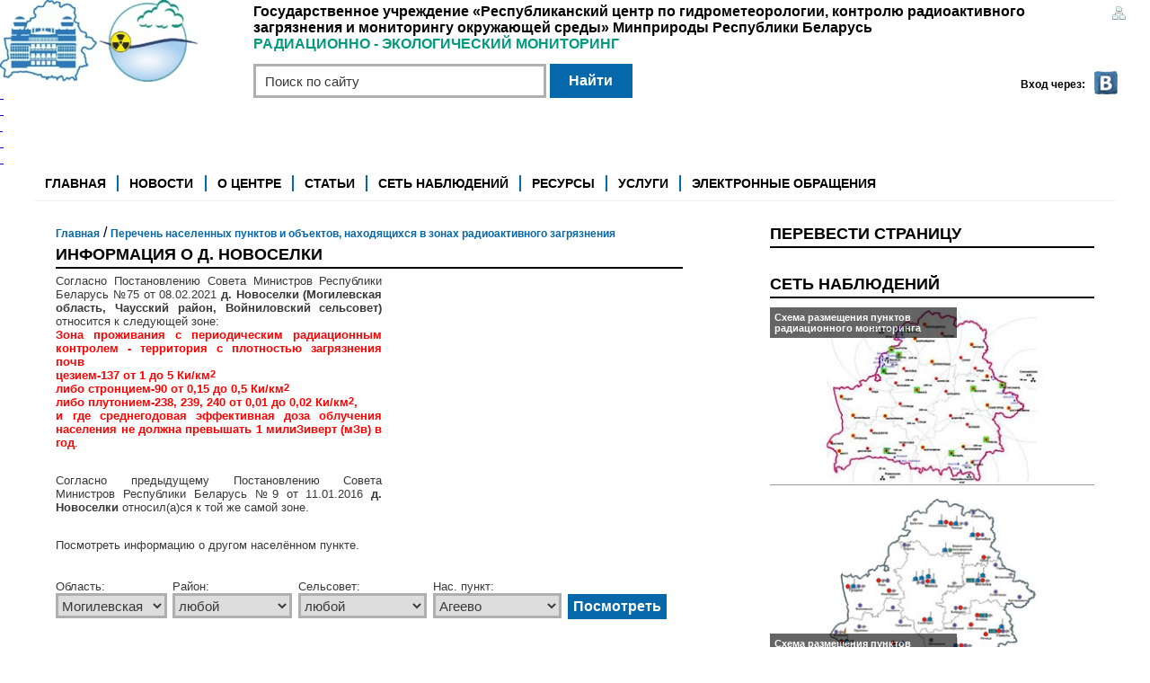

--- FILE ---
content_type: text/html; charset=utf-8
request_url: https://rad.org.by/radiation-in-rb/8969-%d0%9d%d0%be%d0%b2%d0%be%d1%81%d0%b5%d0%bb%d0%ba%d0%b8.html
body_size: 11821
content:
<!DOCTYPE html>
<html lang="ru">
<head itemscope itemtype="http://schema.org/WebSite">
<title itemprop="name">Описание зоны проживания, д. Новоселки, Беларусь</title>
<meta charset="utf-8" />
<meta http-equiv="Content-Type" content="text/html; charset=utf-8" />
<meta name="viewport" content="width=device-width" />

<meta name="author" content="Белгидромет: Радиационно-экологический мониторинг - https://rad.org.by" />
<meta name="copyright" content="Белгидромет: Радиационно-экологический мониторинг" />
    <meta name="keywords" content="зона проживания, зона проживания д. Новоселки, Новоселки" />
    <meta itemprop="keywords" content="зона проживания, зона проживания д. Новоселки, Новоселки"/>
<meta name="description" content="Описание зоны проживания у д. Новоселки (Беларусь) по данным радиационно-экологического мониторинга Белгидромета." />
<meta itemprop="description" content="Описание зоны проживания у д. Новоселки (Беларусь) по данным радиационно-экологического мониторинга Белгидромета."/>
<meta name="robots" content="index, follow" />

    <base href="https://rad.org.by/radiation-in-rb/8969-Новоселки.html" />
    <link rel="canonical" href="https://rad.org.by/radiation-in-rb/8969-Новоселки.html" />
<link rel="manifest" href="/manifest.webmanifest">

<meta name="city" content="minsk" />
<meta name="country" content="belarus" />
<meta name="zipcode" content="220114" />
<meta name="geo.placename" content="minsk" />
<meta name="geo.region" content="BY" />

<link href="/css/reset.v2.css" type="text/css" rel="stylesheet" />
<link href="/css/style.v2.css" type="text/css" rel="stylesheet" />
<!--[if lt IE 9]>
<script src="http://html5shiv.googlecode.com/svn/trunk/html5.js"></script>
<![endif]-->
<link rel="apple-touch-icon" href="/apple-touch-icon.png" />
<link rel="shortcut icon" href="https://rad.org.by/favicon.ico" />


<script type="text/javascript" src="/libs/jquery-1.5.1.min.js"></script>
<script type="text/javascript" src="/js/common.js"></script>
<script type="text/javascript" src="/libs/swfobject.js"></script>

<script type="text/javascript" src="/libs/coin-slider/coin-slider.min.js"></script>
<link rel="stylesheet" type="text/css" href="/libs/coin-slider/coin-slider-styles.css" media="screen" />



<script type="text/javascript">
	$(document).ready(function(){
        jQuery('#main-gallery').coinslider({
            // Configuration goes here
            navigation: false, delay: 3000
        });
	});
</script>


<!-- защита от копирования текста с предупреждением--><script type="text/javascript">
function addLink() {
var body_element = document.getElementsByTagName('body')[0];
var selection;
selection = window.getSelection();
var pagelink = " Источник: <a href='"+document.location.href+"'>"+document.location.href+"</a> ©rad.org.by";
var copytext = selection + pagelink;
var newdiv = document.createElement('div');
newdiv.style.position='absolute';
newdiv.style.left='-99999px';
body_element.appendChild(newdiv);
newdiv.innerHTML = copytext;
selection.selectAllChildren(newdiv);
window.setTimeout(function() {
body_element.removeChild(newdiv);
},0);
}
document.oncopy = addLink;
</script> 
</head>
<body >


<div class="wrapper">
<header>

    <div class="logoSide">
        <ul class="log">
            <li><a href="/sitemap" title="Карта сайта"><img src="/images/v2/sitemap.png" alt="sitemap" /></a></li>
        </ul>
        
        <h4>Государственное учреждение «Республиканский центр по гидрометеорологии, контролю радиоактивного загрязнения и мониторингу окружающей среды»  Минприроды&nbsp;Республики Беларусь<br><span>РАДИАЦИОННО - ЭКОЛОГИЧЕСКИЙ МОНИТОРИНГ</span></h4>
    </div>
    <div class="socialBlock">
        <figure class="social clearfix">
                            <figcaption>Вход через:</figcaption>
                <noindex>
                <a href="http://api.vkontakte.ru/oauth/authorize?client_id=2663544&amp;scope=friends&amp;redirect_uri=https://rad.org.by/profile&amp;response_type=code"><img src="/images/v2/b_soc.jpg" alt="login VK"  /></a>
                </noindex>
                                </figure>
        <!--figure class="social clearfix">
            <img  src="/images/v2/elka.gif" alt="" style="height: 150px; margin-top: -57px; z-index: 100;"  />
        </figure-->
        <div class="searchBt">
            <form method="POST" name="search_form" action="/search">
                <input class="search" name="search" maxlength="100" title="Поиск по сайту" type="text" value="Поиск по сайту" onfocus="if (this.value=='Поиск по сайту') this.value='';" onblur="if (this.value=='') this.value='Поиск по сайту';" onKeyPress="if (event.keyCode == 13 && this.value!='Поиск по сайту' && this.value!='') document.search_form.submit();" />
                <input class="searchButton" type="button" value="Найти" onclick="javascript: this.blur(); if (document.search_form.search.value=='Поиск по сайту' || document.search_form.search.value=='') return; document.search_form.submit();" />
            </form>
        </div>
    </div>

    <a href="/" title="Государственное учреждение «Республиканский центр по гидрометеорологии, контролю радиоактивного загрязнения и мониторингу окружающей среды»  Минприроды&nbsp;Республики Беларусь  РАДИАЦИОННО - ЭКОЛОГИЧЕСКИЙ МОНИТОРИНГ "><p>
	<img alt="" src="/uploads/useruploads/images/%D0%BB%D0%BE%D0%B3%D0%BE%20%D0%A1%D0%90%D0%99%D0%A2.jpg" style="width: 220px; height: 91px;" /></p>
<p>
	&nbsp;</p>
<p>
	&nbsp;</p>
<p>
	<span style="font-size:10px;">&nbsp;</span></p>
<p>
	&nbsp;</p>
<p>
	&nbsp;</p></a>
    
</header><!--header-->
<div class="mainWrapp">
<nav>
    <ul class="navigation clearfix">
            <li><a  href="/">Главная</a></li>
            <li><a  href="/news/">Новости</a></li>
            <li><a  href="/about/">О центре</a></li>
            <li><a  href="/articles/">Статьи</a></li>
            <li><a  href="/snob/">Сеть наблюдений</a></li>
            <li><a  href="/resources/">Ресурсы</a></li>
            <li><a  href="/services.html">Услуги</a></li>
            <li><a  href="/one.window.html">Электронные обращения</a></li>
        </ul>
</nav>
<div class="content clearfix">

    ﻿<script src="http://api-maps.yandex.ru/2.0-stable/?load=package.standard&lang=ru-RU" type="text/javascript"></script>

<script type="text/javascript">
    var baseUri = '/radiation-in-rb/';
    var regions = {"\u041c\u043e\u0433\u0438\u043b\u0435\u0432\u0441\u043a\u0430\u044f":{"\u0411\u0435\u043b\u044b\u043d\u0438\u0447\u0441\u043a\u0438\u0439":"\u0411\u0435\u043b\u044b\u043d\u0438\u0447\u0441\u043a\u0438\u0439","\u0411\u044b\u0445\u043e\u0432\u0441\u043a\u0438\u0439":"\u0411\u044b\u0445\u043e\u0432\u0441\u043a\u0438\u0439","\u041a\u0438\u0440\u043e\u0432\u0441\u043a\u0438\u0439":"\u041a\u0438\u0440\u043e\u0432\u0441\u043a\u0438\u0439","\u041a\u043b\u0438\u043c\u043e\u0432\u0438\u0447\u0441\u043a\u0438\u0439":"\u041a\u043b\u0438\u043c\u043e\u0432\u0438\u0447\u0441\u043a\u0438\u0439","\u041a\u043b\u0438\u0447\u0435\u0432\u0441\u043a\u0438\u0439":"\u041a\u043b\u0438\u0447\u0435\u0432\u0441\u043a\u0438\u0439","\u041a\u043e\u0441\u0442\u044e\u043a\u043e\u0432\u0438\u0447\u0441\u043a\u0438\u0439":"\u041a\u043e\u0441\u0442\u044e\u043a\u043e\u0432\u0438\u0447\u0441\u043a\u0438\u0439","\u041a\u0440\u0430\u0441\u043d\u043e\u043f\u043e\u043b\u044c\u0441\u043a\u0438\u0439":"\u041a\u0440\u0430\u0441\u043d\u043e\u043f\u043e\u043b\u044c\u0441\u043a\u0438\u0439","\u041a\u0440\u0438\u0447\u0435\u0432\u0441\u043a\u0438\u0439":"\u041a\u0440\u0438\u0447\u0435\u0432\u0441\u043a\u0438\u0439","\u041c\u043e\u0433\u0438\u043b\u0435\u0432\u0441\u043a\u0438\u0439":"\u041c\u043e\u0433\u0438\u043b\u0435\u0432\u0441\u043a\u0438\u0439","\u041c\u0441\u0442\u0438\u0441\u043b\u0430\u0432\u0441\u043a\u0438\u0439":"\u041c\u0441\u0442\u0438\u0441\u043b\u0430\u0432\u0441\u043a\u0438\u0439","\u0421\u043b\u0430\u0432\u0433\u043e\u0440\u043e\u0434\u0441\u043a\u0438\u0439":"\u0421\u043b\u0430\u0432\u0433\u043e\u0440\u043e\u0434\u0441\u043a\u0438\u0439","\u0427\u0430\u0443\u0441\u0441\u043a\u0438\u0439":"\u0427\u0430\u0443\u0441\u0441\u043a\u0438\u0439","\u0427\u0435\u0440\u0438\u043a\u043e\u0432\u0441\u043a\u0438\u0439":"\u0427\u0435\u0440\u0438\u043a\u043e\u0432\u0441\u043a\u0438\u0439"},"\u041c\u0438\u043d\u0441\u043a\u0430\u044f":{"\u0411\u0435\u0440\u0435\u0437\u0438\u043d\u0441\u043a\u0438\u0439":"\u0411\u0435\u0440\u0435\u0437\u0438\u043d\u0441\u043a\u0438\u0439","\u0411\u043e\u0440\u0438\u0441\u043e\u0432\u0441\u043a\u0438\u0439":"\u0411\u043e\u0440\u0438\u0441\u043e\u0432\u0441\u043a\u0438\u0439","\u0412\u0438\u043b\u0435\u0439\u0441\u043a\u0438\u0439":"\u0412\u0438\u043b\u0435\u0439\u0441\u043a\u0438\u0439","\u0412\u043e\u043b\u043e\u0436\u0438\u043d\u0441\u043a\u0438\u0439":"\u0412\u043e\u043b\u043e\u0436\u0438\u043d\u0441\u043a\u0438\u0439","\u041a\u0440\u0443\u043f\u0441\u043a\u0438\u0439":"\u041a\u0440\u0443\u043f\u0441\u043a\u0438\u0439","\u041b\u043e\u0433\u043e\u0439\u0441\u043a\u0438\u0439":"\u041b\u043e\u0433\u043e\u0439\u0441\u043a\u0438\u0439","\u041c\u043e\u043b\u043e\u0434\u0435\u0447\u043d\u0435\u043d\u0441\u043a\u0438\u0439":"\u041c\u043e\u043b\u043e\u0434\u0435\u0447\u043d\u0435\u043d\u0441\u043a\u0438\u0439","\u0421\u043b\u0443\u0446\u043a\u0438\u0439":"\u0421\u043b\u0443\u0446\u043a\u0438\u0439","\u0421\u043e\u043b\u0438\u0433\u043e\u0440\u0441\u043a\u0438\u0439":"\u0421\u043e\u043b\u0438\u0433\u043e\u0440\u0441\u043a\u0438\u0439","\u0421\u0442\u043e\u043b\u0431\u0446\u043e\u0432\u0441\u043a\u0438\u0439":"\u0421\u0442\u043e\u043b\u0431\u0446\u043e\u0432\u0441\u043a\u0438\u0439"},"\u0413\u043e\u043c\u0435\u043b\u044c\u0441\u043a\u0430\u044f":{"\u0411\u0440\u0430\u0433\u0438\u043d\u0441\u043a\u0438\u0439":"\u0411\u0440\u0430\u0433\u0438\u043d\u0441\u043a\u0438\u0439","\u0411\u0443\u0434\u0430-\u043a\u043e\u0448\u0435\u043b\u0435\u0432\u0441\u043a\u0438\u0439":"\u0411\u0443\u0434\u0430-\u043a\u043e\u0448\u0435\u043b\u0435\u0432\u0441\u043a\u0438\u0439","\u0412\u0435\u0442\u043a\u043e\u0432\u0441\u043a\u0438\u0439":"\u0412\u0435\u0442\u043a\u043e\u0432\u0441\u043a\u0438\u0439","\u0413\u043e\u043c\u0435\u043b\u044c\u0441\u043a\u0438\u0439":"\u0413\u043e\u043c\u0435\u043b\u044c\u0441\u043a\u0438\u0439","\u0414\u043e\u0431\u0440\u0443\u0448\u0441\u043a\u0438\u0439":"\u0414\u043e\u0431\u0440\u0443\u0448\u0441\u043a\u0438\u0439","\u0415\u043b\u044c\u0441\u043a\u0438\u0439":"\u0415\u043b\u044c\u0441\u043a\u0438\u0439","\u0416\u0438\u0442\u043a\u043e\u0432\u0438\u0447\u0441\u043a\u0438\u0439":"\u0416\u0438\u0442\u043a\u043e\u0432\u0438\u0447\u0441\u043a\u0438\u0439","\u0416\u043b\u043e\u0431\u0438\u043d\u0441\u043a\u0438\u0439":"\u0416\u043b\u043e\u0431\u0438\u043d\u0441\u043a\u0438\u0439","\u041a\u0430\u043b\u0438\u043d\u043a\u043e\u0432\u0438\u0447\u0441\u043a\u0438\u0439":"\u041a\u0430\u043b\u0438\u043d\u043a\u043e\u0432\u0438\u0447\u0441\u043a\u0438\u0439","\u041a\u043e\u0440\u043c\u044f\u043d\u0441\u043a\u0438\u0439":"\u041a\u043e\u0440\u043c\u044f\u043d\u0441\u043a\u0438\u0439","\u041b\u0435\u043b\u044c\u0447\u0438\u0446\u043a\u0438\u0439":"\u041b\u0435\u043b\u044c\u0447\u0438\u0446\u043a\u0438\u0439","\u041b\u043e\u0435\u0432\u0441\u043a\u0438\u0439":"\u041b\u043e\u0435\u0432\u0441\u043a\u0438\u0439","\u041c\u043e\u0437\u044b\u0440\u0441\u043a\u0438\u0439":"\u041c\u043e\u0437\u044b\u0440\u0441\u043a\u0438\u0439","\u041d\u0430\u0440\u043e\u0432\u043b\u044f\u043d\u0441\u043a\u0438\u0439":"\u041d\u0430\u0440\u043e\u0432\u043b\u044f\u043d\u0441\u043a\u0438\u0439","\u0420\u0435\u0447\u0438\u0446\u043a\u0438\u0439":"\u0420\u0435\u0447\u0438\u0446\u043a\u0438\u0439","\u0420\u043e\u0433\u0430\u0447\u0435\u0432\u0441\u043a\u0438\u0439":"\u0420\u043e\u0433\u0430\u0447\u0435\u0432\u0441\u043a\u0438\u0439","\u0421\u0432\u0435\u0442\u043b\u043e\u0433\u043e\u0440\u0441\u043a\u0438\u0439":"\u0421\u0432\u0435\u0442\u043b\u043e\u0433\u043e\u0440\u0441\u043a\u0438\u0439","\u0425\u043e\u0439\u043d\u0438\u043a\u0441\u043a\u0438\u0439":"\u0425\u043e\u0439\u043d\u0438\u043a\u0441\u043a\u0438\u0439","\u0427\u0435\u0447\u0435\u0440\u0441\u043a\u0438\u0439":"\u0427\u0435\u0447\u0435\u0440\u0441\u043a\u0438\u0439"},"\u0411\u0440\u0435\u0441\u0442\u0441\u043a\u0430\u044f":{"\u0414\u0440\u043e\u0433\u0438\u0447\u0438\u043d\u0441\u043a\u0438\u0439":"\u0414\u0440\u043e\u0433\u0438\u0447\u0438\u043d\u0441\u043a\u0438\u0439","\u041b\u0443\u043d\u0438\u043d\u0435\u0446\u043a\u0438\u0439":"\u041b\u0443\u043d\u0438\u043d\u0435\u0446\u043a\u0438\u0439","\u041f\u0438\u043d\u0441\u043a\u0438\u0439":"\u041f\u0438\u043d\u0441\u043a\u0438\u0439","\u0421\u0442\u043e\u043b\u0438\u043d\u0441\u043a\u0438\u0439":"\u0421\u0442\u043e\u043b\u0438\u043d\u0441\u043a\u0438\u0439"},"\u0413\u0440\u043e\u0434\u043d\u0435\u043d\u0441\u043a\u0430\u044f":{"\u0414\u044f\u0442\u043b\u043e\u0432\u0441\u043a\u0438\u0439":"\u0414\u044f\u0442\u043b\u043e\u0432\u0441\u043a\u0438\u0439","\u0418\u0432\u044c\u0435\u0432\u0441\u043a\u0438\u0439":"\u0418\u0432\u044c\u0435\u0432\u0441\u043a\u0438\u0439","\u041d\u043e\u0432\u043e\u0433\u0440\u0443\u0434\u0441\u043a\u0438\u0439":"\u041d\u043e\u0432\u043e\u0433\u0440\u0443\u0434\u0441\u043a\u0438\u0439"}};
    var ccs = {"\u0413\u043e\u043c\u0435\u043b\u044c\u0441\u043a\u0438\u0439":{"\u0410\u0437\u0434\u0435\u043b\u0438\u043d\u0441\u043a\u0438\u0439":"\u0410\u0437\u0434\u0435\u043b\u0438\u043d\u0441\u043a\u0438\u0439","\u0411\u043e\u043b\u044c\u0448\u0435\u0432\u0438\u0441\u0442\u0441\u043a\u0438\u0439 \u043f\u043e\u0441\u0435\u043b\u043a\u043e\u0432\u044b\u0439 \u0441\u043e\u0432\u0435\u0442":"\u0411\u043e\u043b\u044c\u0448\u0435\u0432\u0438\u0441\u0442\u0441\u043a\u0438\u0439 \u043f\u043e\u0441\u0435\u043b\u043a\u043e\u0432\u044b\u0439 \u0441\u043e\u0432\u0435\u0442","\u0415\u0440\u0435\u043c\u0438\u043d\u0441\u043a\u0438\u0439":"\u0415\u0440\u0435\u043c\u0438\u043d\u0441\u043a\u0438\u0439","\u041a\u0440\u0430\u0441\u043d\u0435\u043d\u0441\u043a\u0438\u0439":"\u041a\u0440\u0430\u0441\u043d\u0435\u043d\u0441\u043a\u0438\u0439","\u041e\u0431\u043b\u0430\u0441\u0442\u043d\u043e\u0435 \u043f\u043e\u0434\u0447\u0438\u043d\u0435\u043d\u0438\u0435":"\u041e\u0431\u043b\u0430\u0441\u0442\u043d\u043e\u0435 \u043f\u043e\u0434\u0447\u0438\u043d\u0435\u043d\u0438\u0435","\u041f\u043e\u043a\u043e\u043b\u044e\u0431\u0438\u0447\u0441\u043a\u0438\u0439":"\u041f\u043e\u043a\u043e\u043b\u044e\u0431\u0438\u0447\u0441\u043a\u0438\u0439","\u0420\u0430\u0439\u043e\u043d\u043d\u043e\u0435 \u043f\u043e\u0434\u0447\u0438\u043d\u0435\u043d\u0438\u0435":"\u0420\u0430\u0439\u043e\u043d\u043d\u043e\u0435 \u043f\u043e\u0434\u0447\u0438\u043d\u0435\u043d\u0438\u0435","\u0422\u0435\u0440\u0435\u043d\u0438\u0447\u0441\u043a\u0438\u0439":"\u0422\u0435\u0440\u0435\u043d\u0438\u0447\u0441\u043a\u0438\u0439","\u0423\u043b\u0443\u043a\u043e\u0432\u0441\u043a\u0438\u0439":"\u0423\u043b\u0443\u043a\u043e\u0432\u0441\u043a\u0438\u0439","\u0423\u0440\u0438\u0446\u043a\u0438\u0439":"\u0423\u0440\u0438\u0446\u043a\u0438\u0439"},"\u0425\u043e\u0439\u043d\u0438\u043a\u0441\u043a\u0438\u0439":{"\u0410\u043b\u0435\u043a\u0441\u0438\u0447\u0441\u043a\u0438\u0439":"\u0410\u043b\u0435\u043a\u0441\u0438\u0447\u0441\u043a\u0438\u0439","\u0411\u043e\u0440\u0438\u0441\u043e\u0432\u0449\u0438\u043d\u0441\u043a\u0438\u0439":"\u0411\u043e\u0440\u0438\u0441\u043e\u0432\u0449\u0438\u043d\u0441\u043a\u0438\u0439","\u0412\u0435\u043b\u0438\u043a\u043e\u0431\u043e\u0440\u0441\u043a\u0438\u0439":"\u0412\u0435\u043b\u0438\u043a\u043e\u0431\u043e\u0440\u0441\u043a\u0438\u0439","\u041f\u043e\u0441\u0435\u043b\u0438\u0447\u0441\u043a\u0438\u0439":"\u041f\u043e\u0441\u0435\u043b\u0438\u0447\u0441\u043a\u0438\u0439","\u0420\u0430\u0439\u043e\u043d\u043d\u043e\u0435 \u043f\u043e\u0434\u0447\u0438\u043d\u0435\u043d\u0438\u0435":"\u0420\u0430\u0439\u043e\u043d\u043d\u043e\u0435 \u043f\u043e\u0434\u0447\u0438\u043d\u0435\u043d\u0438\u0435","\u0421\u0442\u0440\u0435\u043b\u0438\u0447\u0435\u0432\u0441\u043a\u0438\u0439":"\u0421\u0442\u0440\u0435\u043b\u0438\u0447\u0435\u0432\u0441\u043a\u0438\u0439","\u0421\u0443\u0434\u043a\u043e\u0432\u0441\u043a\u0438\u0439":"\u0421\u0443\u0434\u043a\u043e\u0432\u0441\u043a\u0438\u0439"},"\u0427\u0430\u0443\u0441\u0441\u043a\u0438\u0439":{"\u0410\u043d\u0442\u043e\u043d\u043e\u0432\u0441\u043a\u0438\u0439":"\u0410\u043d\u0442\u043e\u043d\u043e\u0432\u0441\u043a\u0438\u0439","\u0412\u043e\u0439\u043d\u0438\u043b\u043e\u0432\u0441\u043a\u0438\u0439":"\u0412\u043e\u0439\u043d\u0438\u043b\u043e\u0432\u0441\u043a\u0438\u0439","\u0412\u043e\u043b\u043a\u043e\u0432\u0438\u0447\u0441\u043a\u0438\u0439":"\u0412\u043e\u043b\u043a\u043e\u0432\u0438\u0447\u0441\u043a\u0438\u0439","\u0413\u043e\u0440\u0431\u043e\u0432\u0438\u0447\u0441\u043a\u0438\u0439":"\u0413\u043e\u0440\u0431\u043e\u0432\u0438\u0447\u0441\u043a\u0438\u0439","\u041a\u0430\u043c\u0435\u043d\u0441\u043a\u0438\u0439":"\u041a\u0430\u043c\u0435\u043d\u0441\u043a\u0438\u0439","\u041e\u0441\u0438\u043d\u043e\u0432\u0441\u043a\u0438\u0439":"\u041e\u0441\u0438\u043d\u043e\u0432\u0441\u043a\u0438\u0439","\u041e\u0421\u0418\u041d\u041e\u0412\u0421\u041a\u0418\u0419":"\u041e\u0421\u0418\u041d\u041e\u0412\u0421\u041a\u0418\u0419","\u0420\u0410\u0414\u041e\u041c\u041b\u042c\u0421\u041a\u0418\u0419":"\u0420\u0410\u0414\u041e\u041c\u041b\u042c\u0421\u041a\u0418\u0419","\u0420\u0430\u0434\u043e\u043c\u043b\u044c\u0441\u043a\u0438\u0439":"\u0420\u0430\u0434\u043e\u043c\u043b\u044c\u0441\u043a\u0438\u0439","\u0420\u0430\u0439\u043e\u043d\u043d\u043e\u0435 \u043f\u043e\u0434\u0447\u0438\u043d\u0435\u043d\u0438\u0435":"\u0420\u0430\u0439\u043e\u043d\u043d\u043e\u0435 \u043f\u043e\u0434\u0447\u0438\u043d\u0435\u043d\u0438\u0435"},"\u0420\u0435\u0447\u0438\u0446\u043a\u0438\u0439":{"\u0411\u0430\u0431\u0438\u0447\u0441\u043a\u0438\u0439":"\u0411\u0430\u0431\u0438\u0447\u0441\u043a\u0438\u0439","\u0411\u0435\u043b\u043e\u0431\u043e\u043b\u043e\u0442\u0441\u043a\u0438\u0439":"\u0411\u0435\u043b\u043e\u0431\u043e\u043b\u043e\u0442\u0441\u043a\u0438\u0439","\u0411\u043e\u0440\u0449\u0435\u0432\u0441\u043a\u0438\u0439":"\u0411\u043e\u0440\u0449\u0435\u0432\u0441\u043a\u0438\u0439","\u0412\u042b\u0428\u0415\u041c\u0418\u0420\u0421\u041a\u0418\u0419":"\u0412\u042b\u0428\u0415\u041c\u0418\u0420\u0421\u041a\u0418\u0419","\u0412\u044b\u0448\u0435\u043c\u0438\u0440\u0441\u043a\u0438\u0439":"\u0412\u044b\u0448\u0435\u043c\u0438\u0440\u0441\u043a\u0438\u0439","\u0413\u043b\u044b\u0431\u043e\u0432\u0441\u043a\u0438\u0439":"\u0413\u043b\u044b\u0431\u043e\u0432\u0441\u043a\u0438\u0439","\u0416\u043c\u0443\u0440\u043e\u0432\u0441\u043a\u0438\u0439":"\u0416\u043c\u0443\u0440\u043e\u0432\u0441\u043a\u0438\u0439","\u0417\u0430\u0441\u043f\u0435\u043d\u0441\u043a\u0438\u0439":"\u0417\u0430\u0441\u043f\u0435\u043d\u0441\u043a\u0438\u0439","\u0417\u0430\u0445\u043e\u0434\u043e\u0432\u0441\u043a\u0438\u0439":"\u0417\u0430\u0445\u043e\u0434\u043e\u0432\u0441\u043a\u0438\u0439","\u0417\u0430\u0449\u0435\u0431\u044c\u0435\u0432\u0441\u043a\u0438\u0439":"\u0417\u0430\u0449\u0435\u0431\u044c\u0435\u0432\u0441\u043a\u0438\u0439","\u041a\u043e\u043c\u0441\u043e\u043c\u043e\u043b\u044c\u0441\u043a\u0438\u0439":"\u041a\u043e\u043c\u0441\u043e\u043c\u043e\u043b\u044c\u0441\u043a\u0438\u0439","\u041a\u043e\u0440\u043e\u0432\u0430\u0442\u0438\u0447\u0441\u043a\u0438\u0439":"\u041a\u043e\u0440\u043e\u0432\u0430\u0442\u0438\u0447\u0441\u043a\u0438\u0439","\u041b\u0438\u0441\u043a\u043e\u0432\u0441\u043a\u0438\u0439":"\u041b\u0438\u0441\u043a\u043e\u0432\u0441\u043a\u0438\u0439","\u041e\u0437\u0435\u0440\u0449\u0438\u043d\u0441\u043a\u0438\u0439":"\u041e\u0437\u0435\u0440\u0449\u0438\u043d\u0441\u043a\u0438\u0439","\u041f\u0435\u0440\u0435\u0441\u0432\u044f\u0442\u043e\u0432\u0441\u043a\u0438\u0439":"\u041f\u0435\u0440\u0435\u0441\u0432\u044f\u0442\u043e\u0432\u0441\u043a\u0438\u0439","\u0420\u0430\u0439\u043e\u043d\u043d\u043e\u0435 \u043f\u043e\u0434\u0447\u0438\u043d\u0435\u043d\u0438\u0435":"\u0420\u0430\u0439\u043e\u043d\u043d\u043e\u0435 \u043f\u043e\u0434\u0447\u0438\u043d\u0435\u043d\u0438\u0435","\u0420\u043e\u0432\u0435\u043d\u0441\u043a\u043e\u0441\u043b\u043e\u0431\u043e\u0434\u0441\u043a\u0438\u0439":"\u0420\u043e\u0432\u0435\u043d\u0441\u043a\u043e\u0441\u043b\u043e\u0431\u043e\u0434\u0441\u043a\u0438\u0439","\u0421\u043e\u043b\u0442\u0430\u043d\u043e\u0432\u0441\u043a\u0438\u0439":"\u0421\u043e\u043b\u0442\u0430\u043d\u043e\u0432\u0441\u043a\u0438\u0439","\u0425\u043e\u043b\u043c\u0435\u0447\u0441\u043a\u0438\u0439":"\u0425\u043e\u043b\u043c\u0435\u0447\u0441\u043a\u0438\u0439"},"\u0418\u0432\u044c\u0435\u0432\u0441\u043a\u0438\u0439":{"\u0411\u0430\u043a\u0448\u0442\u043e\u0432\u0441\u043a\u0438\u0439":"\u0411\u0430\u043a\u0448\u0442\u043e\u0432\u0441\u043a\u0438\u0439","\u0418\u0432\u044c\u0435\u0432\u0441\u043a\u0438\u0439":"\u0418\u0432\u044c\u0435\u0432\u0441\u043a\u0438\u0439","\u041b\u0430\u0437\u0434\u0443\u043d\u0441\u043a\u0438\u0439":"\u041b\u0430\u0437\u0434\u0443\u043d\u0441\u043a\u0438\u0439","\u041c\u043e\u0440\u0438\u043d\u0441\u043a\u0438\u0439":"\u041c\u043e\u0440\u0438\u043d\u0441\u043a\u0438\u0439","\u0420\u0430\u0439\u043e\u043d\u043d\u043e\u0435 \u043f\u043e\u0434\u0447\u0438\u043d\u0435\u043d\u0438\u0435":"\u0420\u0430\u0439\u043e\u043d\u043d\u043e\u0435 \u043f\u043e\u0434\u0447\u0438\u043d\u0435\u043d\u0438\u0435","\u042d\u0439\u0433\u0435\u0440\u0434\u043e\u0432\u0441\u043a\u0438\u0439":"\u042d\u0439\u0433\u0435\u0440\u0434\u043e\u0432\u0441\u043a\u0438\u0439","\u042e\u0440\u0430\u0442\u0438\u0448\u043a\u043e\u0432\u0441\u043a\u0438\u0439 \u043f\u043e\u0441\u0441\u043e\u0432\u0435\u0442":"\u042e\u0440\u0430\u0442\u0438\u0448\u043a\u043e\u0432\u0441\u043a\u0438\u0439 \u043f\u043e\u0441\u0441\u043e\u0432\u0435\u0442"},"\u041c\u043e\u0437\u044b\u0440\u0441\u043a\u0438\u0439":{"\u0411\u0430\u0440\u0431\u0430\u0440\u043e\u0432\u0441\u043a\u0438\u0439":"\u0411\u0430\u0440\u0431\u0430\u0440\u043e\u0432\u0441\u043a\u0438\u0439","\u041a\u0430\u043c\u0435\u043d\u0441\u043a\u0438\u0439":"\u041a\u0430\u043c\u0435\u043d\u0441\u043a\u0438\u0439","\u041a\u043e\u0437\u0435\u043d\u0441\u043a\u0438\u0439":"\u041a\u043e\u0437\u0435\u043d\u0441\u043a\u0438\u0439","\u041a\u0440\u0438\u043d\u0438\u0447\u043d\u044b\u0439":"\u041a\u0440\u0438\u043d\u0438\u0447\u043d\u044b\u0439","\u041c\u0430\u0445\u043d\u043e\u0432\u0438\u0447\u0441\u043a\u0438\u0439":"\u041c\u0430\u0445\u043d\u043e\u0432\u0438\u0447\u0441\u043a\u0438\u0439","\u041c\u0438\u0445\u0430\u043b\u043a\u043e\u0432\u0441\u043a\u0438\u0439":"\u041c\u0438\u0445\u0430\u043b\u043a\u043e\u0432\u0441\u043a\u0438\u0439","\u041f\u0440\u0443\u0434\u043a\u043e\u0432\u0441\u043a\u0438\u0439":"\u041f\u0440\u0443\u0434\u043a\u043e\u0432\u0441\u043a\u0438\u0439"},"\u041a\u043e\u0440\u043c\u044f\u043d\u0441\u043a\u0438\u0439":{"\u0411\u0430\u0440\u0441\u0443\u043a\u043e\u0432\u0441\u043a\u0438\u0439":"\u0411\u0430\u0440\u0441\u0443\u043a\u043e\u0432\u0441\u043a\u0438\u0439","\u0411\u043e\u0440\u043e\u0432\u043e\u0431\u0443\u0434\u0441\u043a\u0438\u0439":"\u0411\u043e\u0440\u043e\u0432\u043e\u0431\u0443\u0434\u0441\u043a\u0438\u0439","\u0412\u043e\u0440\u043d\u043e\u0432\u0441\u043a\u0438\u0439":"\u0412\u043e\u0440\u043d\u043e\u0432\u0441\u043a\u0438\u0439","\u041a\u0430\u043c\u0435\u043d\u0441\u043a\u0438\u0439":"\u041a\u0430\u043c\u0435\u043d\u0441\u043a\u0438\u0439","\u041a\u043e\u0440\u043e\u0442\u044c\u043a\u043e\u0432\u0441\u043a\u0438\u0439":"\u041a\u043e\u0440\u043e\u0442\u044c\u043a\u043e\u0432\u0441\u043a\u0438\u0439","\u041b\u0438\u0442\u0432\u0438\u043d\u043e\u0432\u0438\u0447\u0441\u043a\u0438\u0439":"\u041b\u0438\u0442\u0432\u0438\u043d\u043e\u0432\u0438\u0447\u0441\u043a\u0438\u0439","\u041b\u0443\u0436\u043a\u043e\u0432\u0441\u043a\u0438\u0439":"\u041b\u0443\u0436\u043a\u043e\u0432\u0441\u043a\u0438\u0439","\u0420\u0430\u0439\u043e\u043d\u043d\u043e\u0435 \u043f\u043e\u0434\u0447\u0438\u043d\u0435\u043d\u0438\u0435":"\u0420\u0430\u0439\u043e\u043d\u043d\u043e\u0435 \u043f\u043e\u0434\u0447\u0438\u043d\u0435\u043d\u0438\u0435","\u0421\u0442\u0430\u0440\u043e\u0433\u0440\u0430\u0434\u0441\u043a\u0438\u0439":"\u0421\u0442\u0430\u0440\u043e\u0433\u0440\u0430\u0434\u0441\u043a\u0438\u0439"},"\u041a\u043e\u0441\u0442\u044e\u043a\u043e\u0432\u0438\u0447\u0441\u043a\u0438\u0439":{"\u0411\u0435\u043b\u043e\u0434\u0443\u0431\u0440\u043e\u0432\u0441\u043a\u0438\u0439":"\u0411\u0435\u043b\u043e\u0434\u0443\u0431\u0440\u043e\u0432\u0441\u043a\u0438\u0439","\u0411\u043e\u0440\u043e\u043d\u044c\u043a\u043e\u0432\u0441\u043a\u0438\u0439":"\u0411\u043e\u0440\u043e\u043d\u044c\u043a\u043e\u0432\u0441\u043a\u0438\u0439","\u0417\u0430\u0431\u044b\u0447\u0430\u043d\u0441\u043a\u0438\u0439":"\u0417\u0430\u0431\u044b\u0447\u0430\u043d\u0441\u043a\u0438\u0439"},"\u0421\u0442\u043e\u043b\u0438\u043d\u0441\u043a\u0438\u0439":{"\u0411\u0435\u043b\u043e\u0443\u0448\u0441\u043a\u0438\u0439":"\u0411\u0435\u043b\u043e\u0443\u0448\u0441\u043a\u0438\u0439","\u0411\u0435\u0440\u0435\u0436\u043d\u043e\u0432\u0441\u043a\u0438\u0439":"\u0411\u0435\u0440\u0435\u0436\u043d\u043e\u0432\u0441\u043a\u0438\u0439","\u0411\u043e\u043b\u044c\u0448\u0435\u043c\u0430\u043b\u0435\u0448\u0435\u0432\u0441\u043a\u0438\u0439":"\u0411\u043e\u043b\u044c\u0448\u0435\u043c\u0430\u043b\u0435\u0448\u0435\u0432\u0441\u043a\u0438\u0439","\u0412\u0438\u0434\u0438\u0431\u043e\u0440\u0441\u043a\u0438\u0439":"\u0412\u0438\u0434\u0438\u0431\u043e\u0440\u0441\u043a\u0438\u0439","\u0413\u043b\u0438\u043d\u043a\u043e\u0432\u0441\u043a\u0438\u0439":"\u0413\u043b\u0438\u043d\u043a\u043e\u0432\u0441\u043a\u0438\u0439","\u0413\u043e\u0440\u043e\u0434\u043d\u044f\u043d\u0441\u043a\u0438\u0439":"\u0413\u043e\u0440\u043e\u0434\u043d\u044f\u043d\u0441\u043a\u0438\u0439","\u041b\u044f\u0434\u0435\u0446\u043a\u0438\u0439":"\u041b\u044f\u0434\u0435\u0446\u043a\u0438\u0439","\u041c\u0430\u043d\u044c\u043a\u043e\u0432\u0438\u0447\u0441\u043a\u0438\u0439":"\u041c\u0430\u043d\u044c\u043a\u043e\u0432\u0438\u0447\u0441\u043a\u0438\u0439","\u041f\u043b\u043e\u0442\u043d\u0438\u0446\u043a\u0438\u0439":"\u041f\u043b\u043e\u0442\u043d\u0438\u0446\u043a\u0438\u0439","\u0420\u0430\u0439\u043e\u043d\u043d\u043e\u0435 \u043f\u043e\u0434\u0447\u0438\u043d\u0435\u043d\u0438\u0435":"\u0420\u0430\u0439\u043e\u043d\u043d\u043e\u0435 \u043f\u043e\u0434\u0447\u0438\u043d\u0435\u043d\u0438\u0435","\u0420\u0435\u0447\u0438\u0446\u043a\u0438\u0439 \u043f\u043e\u0441\u0441\u043e\u0432\u0435\u0442":"\u0420\u0435\u0447\u0438\u0446\u043a\u0438\u0439 \u043f\u043e\u0441\u0441\u043e\u0432\u0435\u0442","\u0420\u0443\u0431\u0435\u043b\u044c\u0441\u043a\u0438\u0439":"\u0420\u0443\u0431\u0435\u043b\u044c\u0441\u043a\u0438\u0439","\u0421\u0442\u0440\u0443\u0436\u0441\u043a\u0438\u0439":"\u0421\u0442\u0440\u0443\u0436\u0441\u043a\u0438\u0439","\u0424\u0435\u0434\u043e\u0440\u0441\u043a\u0438\u0439":"\u0424\u0435\u0434\u043e\u0440\u0441\u043a\u0438\u0439","\u0425\u043e\u0440\u043e\u043c\u0441\u043a\u0438\u0439":"\u0425\u043e\u0440\u043e\u043c\u0441\u043a\u0438\u0439"},"\u041a\u0440\u0443\u043f\u0441\u043a\u0438\u0439":{"\u0411\u043e\u0431\u0440\u0441\u043a\u0438\u0439":"\u0411\u043e\u0431\u0440\u0441\u043a\u0438\u0439"},"\u0420\u043e\u0433\u0430\u0447\u0435\u0432\u0441\u043a\u0438\u0439":{"\u0411\u043e\u043b\u043e\u0442\u043d\u044f\u043d\u0441\u043a\u0438\u0439":"\u0411\u043e\u043b\u043e\u0442\u043d\u044f\u043d\u0441\u043a\u0438\u0439","\u0413\u0430\u0434\u0438\u043b\u043e\u0432\u0438\u0447\u0441\u043a\u0438\u0439":"\u0413\u0430\u0434\u0438\u043b\u043e\u0432\u0438\u0447\u0441\u043a\u0438\u0439","\u0413\u043e\u0440\u043e\u0434\u0435\u0446\u043a\u0438\u0439":"\u0413\u043e\u0440\u043e\u0434\u0435\u0446\u043a\u0438\u0439","\u0414\u043e\u0432\u0441\u043a\u0438\u0439":"\u0414\u043e\u0432\u0441\u043a\u0438\u0439","\u0416\u0443\u0440\u0430\u0432\u0438\u0447\u0441\u043a\u0438\u0439":"\u0416\u0443\u0440\u0430\u0432\u0438\u0447\u0441\u043a\u0438\u0439","\u0417\u0430\u0431\u043e\u043b\u043e\u0442\u0441\u043a\u0438\u0439":"\u0417\u0430\u0431\u043e\u043b\u043e\u0442\u0441\u043a\u0438\u0439","\u0417\u0430\u043f\u043e\u043b\u044c\u0441\u043a\u0438\u0439":"\u0417\u0430\u043f\u043e\u043b\u044c\u0441\u043a\u0438\u0439","\u0417\u0431\u043e\u0440\u043e\u0432\u0441\u043a\u0438\u0439":"\u0417\u0431\u043e\u0440\u043e\u0432\u0441\u043a\u0438\u0439","\u0417\u0432\u043e\u043d\u0435\u0446\u043a\u0438\u0439":"\u0417\u0432\u043e\u043d\u0435\u0446\u043a\u0438\u0439","\u041a\u0438\u0441\u0442\u0435\u043d\u0435\u0432\u0441\u043a\u0438\u0439":"\u041a\u0438\u0441\u0442\u0435\u043d\u0435\u0432\u0441\u043a\u0438\u0439","\u041a\u0443\u0440\u0433\u0430\u043d\u0441\u043a\u0438\u0439":"\u041a\u0443\u0440\u0433\u0430\u043d\u0441\u043a\u0438\u0439","\u041e\u0437\u0435\u0440\u0430\u043d\u0441\u043a\u0438\u0439":"\u041e\u0437\u0435\u0440\u0430\u043d\u0441\u043a\u0438\u0439","\u0421\u0442\u0430\u0440\u043e\u0441\u0435\u043b\u044c\u0441\u043a\u0438\u0439":"\u0421\u0442\u0430\u0440\u043e\u0441\u0435\u043b\u044c\u0441\u043a\u0438\u0439","\u0421\u0442\u043e\u043b\u043f\u043d\u044f\u043d\u0441\u043a\u0438\u0439":"\u0421\u0442\u043e\u043b\u043f\u043d\u044f\u043d\u0441\u043a\u0438\u0439"},"\u041b\u0435\u043b\u044c\u0447\u0438\u0446\u043a\u0438\u0439":{"\u0411\u043e\u0440\u043e\u0432\u0441\u043a\u043e\u0439":"\u0411\u043e\u0440\u043e\u0432\u0441\u043a\u043e\u0439","\u0411\u0443\u0439\u043d\u043e\u0432\u0438\u0447\u0441\u043a\u0438\u0439":"\u0411\u0443\u0439\u043d\u043e\u0432\u0438\u0447\u0441\u043a\u0438\u0439","\u0413\u043b\u0443\u0448\u043a\u043e\u0432\u0438\u0447\u0441\u043a\u0438\u0439":"\u0413\u043b\u0443\u0448\u043a\u043e\u0432\u0438\u0447\u0441\u043a\u0438\u0439","\u0414\u0437\u0435\u0440\u0436\u0438\u043d\u0441\u043a\u0438\u0439":"\u0414\u0437\u0435\u0440\u0436\u0438\u043d\u0441\u043a\u0438\u0439","\u0414\u0443\u0431\u0440\u043e\u0432\u0441\u043a\u0438\u0439":"\u0414\u0443\u0431\u0440\u043e\u0432\u0441\u043a\u0438\u0439","\u041b\u0435\u043b\u044c\u0447\u0438\u0446\u043a\u0438\u0439":"\u041b\u0435\u043b\u044c\u0447\u0438\u0446\u043a\u0438\u0439","\u0420\u0430\u0439\u043e\u043d\u043d\u043e\u0435 \u043f\u043e\u0434\u0447\u0438\u043d\u0435\u043d\u0438\u0435":"\u0420\u0430\u0439\u043e\u043d\u043d\u043e\u0435 \u043f\u043e\u0434\u0447\u0438\u043d\u0435\u043d\u0438\u0435","\u0421\u0438\u043c\u043e\u043d\u0438\u0447\u0441\u043a\u0438\u0439":"\u0421\u0438\u043c\u043e\u043d\u0438\u0447\u0441\u043a\u0438\u0439","\u0421\u0442\u043e\u0434\u043e\u043b\u0438\u0447\u0441\u043a\u0438\u0439":"\u0421\u0442\u043e\u0434\u043e\u043b\u0438\u0447\u0441\u043a\u0438\u0439","\u0423\u0434\u0430\u0440\u043d\u0435\u043d\u0441\u043a\u0438\u0439":"\u0423\u0434\u0430\u0440\u043d\u0435\u043d\u0441\u043a\u0438\u0439"},"\u041a\u0440\u0438\u0447\u0435\u0432\u0441\u043a\u0438\u0439":{"\u0411\u043e\u0442\u0432\u0438\u043d\u043e\u0432\u0441\u043a\u0438\u0439":"\u0411\u043e\u0442\u0432\u0438\u043d\u043e\u0432\u0441\u043a\u0438\u0439","\u041a\u043e\u0441\u0442\u044e\u0448\u043a\u043e\u0432\u0438\u0447\u0441\u043a\u0438\u0439":"\u041a\u043e\u0441\u0442\u044e\u0448\u043a\u043e\u0432\u0438\u0447\u0441\u043a\u0438\u0439"},"\u041c\u043e\u0433\u0438\u043b\u0435\u0432\u0441\u043a\u0438\u0439":{"\u0411\u0443\u0439\u043d\u0438\u0447\u0441\u043a\u0438\u0439":"\u0411\u0443\u0439\u043d\u0438\u0447\u0441\u043a\u0438\u0439","\u0412\u0435\u0439\u043d\u044f\u043d\u0441\u043a\u0438\u0439":"\u0412\u0435\u0439\u043d\u044f\u043d\u0441\u043a\u0438\u0439","\u0412\u0435\u043d\u0434\u043e\u0440\u043e\u0436\u0441\u043a\u0438\u0439":"\u0412\u0435\u043d\u0434\u043e\u0440\u043e\u0436\u0441\u043a\u0438\u0439","\u0414\u0430\u0448\u043a\u043e\u0432\u0441\u043a\u0438\u0439":"\u0414\u0430\u0448\u043a\u043e\u0432\u0441\u043a\u0438\u0439","\u0417\u0430\u0432\u043e\u0434\u0441\u043a\u043e\u0441\u043b\u043e\u0431\u043e\u0434\u0441\u043a\u0438\u0439":"\u0417\u0430\u0432\u043e\u0434\u0441\u043a\u043e\u0441\u043b\u043e\u0431\u043e\u0434\u0441\u043a\u0438\u0439","\u041a\u043d\u044f\u0436\u0438\u0446\u043a\u0438\u0439":"\u041a\u043d\u044f\u0436\u0438\u0446\u043a\u0438\u0439","\u041c\u0430\u0445\u043e\u0432\u0441\u043a\u0438\u0439":"\u041c\u0430\u0445\u043e\u0432\u0441\u043a\u0438\u0439","\u0421\u0435\u043c\u0443\u043a\u0430\u0447\u0441\u043a\u0438\u0439":"\u0421\u0435\u043c\u0443\u043a\u0430\u0447\u0441\u043a\u0438\u0439","\u0421\u0438\u0434\u043e\u0440\u043e\u0432\u0438\u0447\u0441\u043a\u0438\u0439":"\u0421\u0438\u0434\u043e\u0440\u043e\u0432\u0438\u0447\u0441\u043a\u0438\u0439"},"\u0411\u0440\u0430\u0433\u0438\u043d\u0441\u043a\u0438\u0439":{"\u0411\u0443\u0440\u043a\u043e\u0432\u0441\u043a\u0438\u0439":"\u0411\u0443\u0440\u043a\u043e\u0432\u0441\u043a\u0438\u0439","\u041a\u043e\u043c\u0430\u0440\u0438\u043d\u0441\u043a\u0438\u0439 \u043f\u043e\u0441\u0441\u043e\u0432\u0435\u0442":"\u041a\u043e\u043c\u0430\u0440\u0438\u043d\u0441\u043a\u0438\u0439 \u043f\u043e\u0441\u0441\u043e\u0432\u0435\u0442","\u041c\u0430\u043b\u0435\u0439\u043a\u043e\u0432\u0441\u043a\u0438\u0439":"\u041c\u0430\u043b\u0435\u0439\u043a\u043e\u0432\u0441\u043a\u0438\u0439","\u041c\u0430\u043b\u043e\u0436\u0438\u043d\u0441\u043a\u0438\u0439":"\u041c\u0430\u043b\u043e\u0436\u0438\u043d\u0441\u043a\u0438\u0439","\u041d\u043e\u0432\u043e\u0438\u043e\u043b\u0447\u0435\u043d\u0441\u043a\u0438\u0439":"\u041d\u043e\u0432\u043e\u0438\u043e\u043b\u0447\u0435\u043d\u0441\u043a\u0438\u0439","\u0420\u0430\u0439\u043e\u043d\u043d\u043e\u0435 \u043f\u043e\u0434\u0447\u0438\u043d\u0435\u043d\u0438\u0435":"\u0420\u0430\u0439\u043e\u043d\u043d\u043e\u0435 \u043f\u043e\u0434\u0447\u0438\u043d\u0435\u043d\u0438\u0435","\u0423\u0433\u043b\u043e\u0432\u0441\u043a\u0438\u0439":"\u0423\u0433\u043b\u043e\u0432\u0441\u043a\u0438\u0439","\u0427\u0435\u043c\u0435\u0440\u0438\u0441\u0441\u043a\u0438\u0439":"\u0427\u0435\u043c\u0435\u0440\u0438\u0441\u0441\u043a\u0438\u0439"},"\u041b\u043e\u0435\u0432\u0441\u043a\u0438\u0439":{"\u0411\u044b\u0432\u0430\u043b\u044c\u043a\u043e\u0432\u0441\u043a\u0438\u0439":"\u0411\u044b\u0432\u0430\u043b\u044c\u043a\u043e\u0432\u0441\u043a\u0438\u0439","\u041a\u043e\u043b\u043f\u0435\u043d\u0441\u043a\u0438\u0439":"\u041a\u043e\u043b\u043f\u0435\u043d\u0441\u043a\u0438\u0439","\u041c\u0430\u043b\u0438\u043d\u043e\u0432\u0441\u043a\u0438\u0439":"\u041c\u0430\u043b\u0438\u043d\u043e\u0432\u0441\u043a\u0438\u0439","\u0420\u0443\u0447\u0430\u0435\u0432\u0441\u043a\u0438\u0439":"\u0420\u0443\u0447\u0430\u0435\u0432\u0441\u043a\u0438\u0439","\u0423\u0431\u043e\u0440\u043a\u043e\u0432\u0441\u043a\u0438\u0439":"\u0423\u0431\u043e\u0440\u043a\u043e\u0432\u0441\u043a\u0438\u0439"},"\u0415\u043b\u044c\u0441\u043a\u0438\u0439":{"\u0412\u0430\u043b\u0430\u0432\u0441\u043a\u0438\u0439":"\u0412\u0430\u043b\u0430\u0432\u0441\u043a\u0438\u0439","\u0414\u043e\u0431\u0440\u044b\u043d\u0441\u043a\u0438\u0439":"\u0414\u043e\u0431\u0440\u044b\u043d\u0441\u043a\u0438\u0439","\u0417\u0430\u0441\u0438\u043d\u0446\u0435\u0432\u0441\u043a\u0438\u0439":"\u0417\u0430\u0441\u0438\u043d\u0446\u0435\u0432\u0441\u043a\u0438\u0439","\u041a\u043e\u0447\u0438\u0449\u0430\u043d\u0441\u043a\u0438\u0439":"\u041a\u043e\u0447\u0438\u0449\u0430\u043d\u0441\u043a\u0438\u0439","\u041c\u043b\u044b\u043d\u043e\u043a\u0441\u043a\u0438\u0439":"\u041c\u043b\u044b\u043d\u043e\u043a\u0441\u043a\u0438\u0439","\u0420\u0430\u0439\u043e\u043d\u043d\u043e\u0435 \u043f\u043e\u0434\u0447\u0438\u043d\u0435\u043d\u0438\u0435":"\u0420\u0430\u0439\u043e\u043d\u043d\u043e\u0435 \u043f\u043e\u0434\u0447\u0438\u043d\u0435\u043d\u0438\u0435","\u0420\u0435\u043c\u0435\u0437\u043e\u0432\u0441\u043a\u0438\u0439":"\u0420\u0435\u043c\u0435\u0437\u043e\u0432\u0441\u043a\u0438\u0439","\u0421\u043a\u043e\u0440\u043e\u0434\u043d\u044f\u043d\u0441\u043a\u0438\u0439":"\u0421\u043a\u043e\u0440\u043e\u0434\u043d\u044f\u043d\u0441\u043a\u0438\u0439","\u0421\u0442\u0430\u0440\u043e\u0432\u044b\u0441\u043e\u043a\u043e\u0432\u0441\u043a\u0438\u0439":"\u0421\u0442\u0430\u0440\u043e\u0432\u044b\u0441\u043e\u043a\u043e\u0432\u0441\u043a\u0438\u0439"},"\u0421\u043b\u0430\u0432\u0433\u043e\u0440\u043e\u0434\u0441\u043a\u0438\u0439":{"\u0412\u0430\u0441\u044c\u043a\u043e\u0432\u0438\u0447\u0441\u043a\u0438\u0439":"\u0412\u0430\u0441\u044c\u043a\u043e\u0432\u0438\u0447\u0441\u043a\u0438\u0439","\u0413\u0438\u0436\u0435\u043d\u0441\u043a\u0438\u0439":"\u0413\u0438\u0436\u0435\u043d\u0441\u043a\u0438\u0439","\u041a\u0430\u0431\u0438\u043d\u043e\u0433\u043e\u0440\u0441\u043a\u0438\u0439":"\u041a\u0430\u0431\u0438\u043d\u043e\u0433\u043e\u0440\u0441\u043a\u0438\u0439","\u041b\u043e\u043f\u0430\u0442\u0438\u0447\u0441\u043a\u0438\u0439":"\u041b\u043e\u043f\u0430\u0442\u0438\u0447\u0441\u043a\u0438\u0439","\u0420\u0430\u0439\u043e\u043d\u043d\u043e\u0435 \u043f\u043e\u0434\u0447\u0438\u043d\u0435\u043d\u0438\u0435":"\u0420\u0430\u0439\u043e\u043d\u043d\u043e\u0435 \u043f\u043e\u0434\u0447\u0438\u043d\u0435\u043d\u0438\u0435","\u0421\u0432\u0435\u043d\u0441\u043a\u0438\u0439":"\u0421\u0432\u0435\u043d\u0441\u043a\u0438\u0439"},"\u041a\u0430\u043b\u0438\u043d\u043a\u043e\u0432\u0438\u0447\u0441\u043a\u0438\u0439":{"\u0412\u0435\u043b\u0438\u043a\u043e\u0430\u0432\u0442\u044e\u043a\u043e\u0432\u0441\u043a\u0438\u0439":"\u0412\u0435\u043b\u0438\u043a\u043e\u0430\u0432\u0442\u044e\u043a\u043e\u0432\u0441\u043a\u0438\u0439","\u0413\u043e\u0440\u0431\u043e\u0432\u0438\u0447\u0441\u043a\u0438\u0439":"\u0413\u043e\u0440\u0431\u043e\u0432\u0438\u0447\u0441\u043a\u0438\u0439","\u0414\u0443\u0434\u0438\u0447\u0441\u043a\u0438\u0439":"\u0414\u0443\u0434\u0438\u0447\u0441\u043a\u0438\u0439","\u0417\u0435\u043b\u0435\u043d\u043e\u0447\u0441\u043a\u0438\u0439":"\u0417\u0435\u043b\u0435\u043d\u043e\u0447\u0441\u043a\u0438\u0439","\u041b\u0438\u043f\u043e\u0432\u0441\u043a\u0438\u0439":"\u041b\u0438\u043f\u043e\u0432\u0441\u043a\u0438\u0439","\u041c\u0430\u043b\u043e\u0430\u0432\u0442\u044e\u043a\u043e\u0432\u0441\u043a\u0438\u0439":"\u041c\u0430\u043b\u043e\u0430\u0432\u0442\u044e\u043a\u043e\u0432\u0441\u043a\u0438\u0439","\u041d\u0430\u0445\u043e\u0432\u0441\u043a\u0438\u0439":"\u041d\u0430\u0445\u043e\u0432\u0441\u043a\u0438\u0439","\u041e\u0437\u0430\u0440\u0438\u0447\u0441\u043a\u0438\u0439 \u043f\u043e\u0441\u0435\u043b\u043a\u043e\u0432\u044b\u0439 \u0441\u043e\u0432\u0435\u0442":"\u041e\u0437\u0430\u0440\u0438\u0447\u0441\u043a\u0438\u0439 \u043f\u043e\u0441\u0435\u043b\u043a\u043e\u0432\u044b\u0439 \u0441\u043e\u0432\u0435\u0442","\u0421\u044b\u0440\u043e\u0434\u0441\u043a\u0438\u0439":"\u0421\u044b\u0440\u043e\u0434\u0441\u043a\u0438\u0439","\u0427\u043a\u0430\u043b\u043e\u0432\u0441\u043a\u0438\u0439":"\u0427\u043a\u0430\u043b\u043e\u0432\u0441\u043a\u0438\u0439","\u042e\u0440\u043e\u0432\u0438\u0447\u0441\u043a\u0438\u0439":"\u042e\u0440\u043e\u0432\u0438\u0447\u0441\u043a\u0438\u0439","\u042f\u043a\u0438\u043c\u043e\u0432\u0438\u0447\u0441\u043a\u0438\u0439":"\u042f\u043a\u0438\u043c\u043e\u0432\u0438\u0447\u0441\u043a\u0438\u0439"},"\u0412\u0435\u0442\u043a\u043e\u0432\u0441\u043a\u0438\u0439":{"\u0412\u0435\u043b\u0438\u043a\u043e\u043d\u0435\u043c\u043a\u043e\u0432\u0441\u043a\u0438\u0439":"\u0412\u0435\u043b\u0438\u043a\u043e\u043d\u0435\u043c\u043a\u043e\u0432\u0441\u043a\u0438\u0439","\u0414\u0430\u043d\u0438\u043b\u043e\u0432\u0438\u0447\u0441\u043a\u0438\u0439":"\u0414\u0430\u043d\u0438\u043b\u043e\u0432\u0438\u0447\u0441\u043a\u0438\u0439","\u041c\u0430\u043b\u043e\u043d\u0435\u043c\u043a\u043e\u0432\u0441\u043a\u0438\u0439":"\u041c\u0430\u043b\u043e\u043d\u0435\u043c\u043a\u043e\u0432\u0441\u043a\u0438\u0439","\u041d\u0435\u0433\u043b\u044e\u0431\u0441\u043a\u0438\u0439":"\u041d\u0435\u0433\u043b\u044e\u0431\u0441\u043a\u0438\u0439","\u041f\u0440\u0438\u0441\u043d\u044f\u043d\u0441\u043a\u0438\u0439":"\u041f\u0440\u0438\u0441\u043d\u044f\u043d\u0441\u043a\u0438\u0439","\u0420\u0410\u0414\u0423\u0416\u0421\u041a\u0418\u0419":"\u0420\u0410\u0414\u0423\u0416\u0421\u041a\u0418\u0419","\u0420\u0430\u0434\u0443\u0436\u0441\u043a\u0438\u0439":"\u0420\u0430\u0434\u0443\u0436\u0441\u043a\u0438\u0439","\u0420\u0430\u0439\u043e\u043d\u043d\u043e\u0435 \u043f\u043e\u0434\u0447\u0438\u043d\u0435\u043d\u0438\u0435":"\u0420\u0430\u0439\u043e\u043d\u043d\u043e\u0435 \u043f\u043e\u0434\u0447\u0438\u043d\u0435\u043d\u0438\u0435","\u0421\u0432\u0435\u0442\u0438\u043b\u043e\u0432\u0438\u0447\u0441\u043a\u0438\u0439":"\u0421\u0432\u0435\u0442\u0438\u043b\u043e\u0432\u0438\u0447\u0441\u043a\u0438\u0439","\u0421\u0442\u043e\u043b\u0431\u0443\u043d\u0441\u043a\u0438\u0439":"\u0421\u0442\u043e\u043b\u0431\u0443\u043d\u0441\u043a\u0438\u0439","\u0425\u0430\u043b\u044c\u0447\u0430\u043d\u0441\u043a\u0438\u0439":"\u0425\u0430\u043b\u044c\u0447\u0430\u043d\u0441\u043a\u0438\u0439","\u0428\u0435\u0440\u0441\u0442\u0438\u043d\u0441\u043a\u0438\u0439":"\u0428\u0435\u0440\u0441\u0442\u0438\u043d\u0441\u043a\u0438\u0439","\u042f\u043d\u043e\u0432\u0441\u043a\u0438\u0439":"\u042f\u043d\u043e\u0432\u0441\u043a\u0438\u0439"},"\u0411\u043e\u0440\u0438\u0441\u043e\u0432\u0441\u043a\u0438\u0439":{"\u0412\u0435\u043b\u044f\u0442\u0438\u0447\u0441\u043a\u0438\u0439":"\u0412\u0435\u043b\u044f\u0442\u0438\u0447\u0441\u043a\u0438\u0439","\u041c\u0435\u0442\u0447\u0435\u043d\u0441\u043a\u0438\u0439":"\u041c\u0435\u0442\u0447\u0435\u043d\u0441\u043a\u0438\u0439","\u041c\u0415\u0422\u0427\u0415\u041d\u0421\u041a\u0418\u0419":"\u041c\u0415\u0422\u0427\u0415\u041d\u0421\u041a\u0418\u0419"},"\u0427\u0435\u0440\u0438\u043a\u043e\u0432\u0441\u043a\u0438\u0439":{"\u0412\u0435\u043f\u0440\u0438\u043d\u0441\u043a\u0438\u0439":"\u0412\u0435\u043f\u0440\u0438\u043d\u0441\u043a\u0438\u0439","\u0412\u0435\u0440\u0435\u043c\u0435\u0439\u0441\u043a\u0438\u0439":"\u0412\u0435\u0440\u0435\u043c\u0435\u0439\u0441\u043a\u0438\u0439","\u0415\u0437\u0435\u0440\u0441\u043a\u0438\u0439":"\u0415\u0437\u0435\u0440\u0441\u043a\u0438\u0439","\u0420\u0430\u0439\u043e\u043d\u043d\u043e\u0435 \u043f\u043e\u0434\u0447\u0438\u043d\u0435\u043d\u0438\u0435":"\u0420\u0430\u0439\u043e\u043d\u043d\u043e\u0435 \u043f\u043e\u0434\u0447\u0438\u043d\u0435\u043d\u0438\u0435","\u0420\u0435\u0447\u0438\u0446\u043a\u0438\u0439":"\u0420\u0435\u0447\u0438\u0446\u043a\u0438\u0439","\u0421\u043e\u0440\u043c\u043e\u0432\u0441\u043a\u0438\u0439":"\u0421\u043e\u0440\u043c\u043e\u0432\u0441\u043a\u0438\u0439"},"\u041d\u0430\u0440\u043e\u0432\u043b\u044f\u043d\u0441\u043a\u0438\u0439":{"\u0412\u0435\u0440\u0431\u043e\u0432\u0438\u0447\u0441\u043a\u0438\u0439":"\u0412\u0435\u0440\u0431\u043e\u0432\u0438\u0447\u0441\u043a\u0438\u0439","\u0413\u043e\u043b\u043e\u0432\u0447\u0438\u0446\u043a\u0438\u0439":"\u0413\u043e\u043b\u043e\u0432\u0447\u0438\u0446\u043a\u0438\u0439","\u041a\u0438\u0440\u043e\u0432\u0441\u043a\u0438\u0439":"\u041a\u0438\u0440\u043e\u0432\u0441\u043a\u0438\u0439","\u041d\u0430\u0440\u043e\u0432\u043b\u044f\u043d\u0441\u043a\u0438\u0439":"\u041d\u0430\u0440\u043e\u0432\u043b\u044f\u043d\u0441\u043a\u0438\u0439","\u0420\u0430\u0439\u043e\u043d\u043d\u043e\u0435 \u043f\u043e\u0434\u0447\u0438\u043d\u0435\u043d\u0438\u0435":"\u0420\u0430\u0439\u043e\u043d\u043d\u043e\u0435 \u043f\u043e\u0434\u0447\u0438\u043d\u0435\u043d\u0438\u0435"},"\u0412\u043e\u043b\u043e\u0436\u0438\u043d\u0441\u043a\u0438\u0439":{"\u0412\u0438\u0448\u043d\u0435\u0432\u0441\u043a\u0438\u0439":"\u0412\u0438\u0448\u043d\u0435\u0432\u0441\u043a\u0438\u0439","\u0414\u043e\u0440\u0441\u043a\u0438\u0439":"\u0414\u043e\u0440\u0441\u043a\u0438\u0439","\u0418\u0432\u0435\u043d\u0435\u0446\u043a\u0438\u0439":"\u0418\u0432\u0435\u043d\u0435\u0446\u043a\u0438\u0439","\u041f\u0435\u0440\u0448\u0430\u0439\u0441\u043a\u0438\u0439":"\u041f\u0435\u0440\u0448\u0430\u0439\u0441\u043a\u0438\u0439"},"\u041b\u0443\u043d\u0438\u043d\u0435\u0446\u043a\u0438\u0439":{"\u0412\u0443\u043b\u044c\u043a\u043e\u0432\u0441\u043a\u0438\u0439":"\u0412\u0443\u043b\u044c\u043a\u043e\u0432\u0441\u043a\u0438\u0439","\u0413\u043e\u0440\u043e\u0434\u043e\u043a\u0441\u043a\u0438\u0439":"\u0413\u043e\u0440\u043e\u0434\u043e\u043a\u0441\u043a\u0438\u0439","\u0414\u0432\u043e\u0440\u0435\u0446\u043a\u0438\u0439":"\u0414\u0432\u043e\u0440\u0435\u0446\u043a\u0438\u0439","\u0414\u044f\u0442\u043b\u043e\u0432\u0438\u0447\u0441\u043a\u0438\u0439":"\u0414\u044f\u0442\u043b\u043e\u0432\u0438\u0447\u0441\u043a\u0438\u0439","\u041b\u0430\u0445\u0432\u0435\u043d\u0441\u043a\u0438\u0439":"\u041b\u0430\u0445\u0432\u0435\u043d\u0441\u043a\u0438\u0439","\u041b\u0443\u043d\u0438\u043d\u0441\u043a\u0438\u0439":"\u041b\u0443\u043d\u0438\u043d\u0441\u043a\u0438\u0439","\u041c\u0438\u043a\u0430\u0448\u0435\u0432\u0438\u0447\u0441\u043a\u0438\u0439 \u0433\u043e\u0440\u0441\u043e\u0432\u0435\u0442":"\u041c\u0438\u043a\u0430\u0448\u0435\u0432\u0438\u0447\u0441\u043a\u0438\u0439 \u0433\u043e\u0440\u0441\u043e\u0432\u0435\u0442","\u0420\u0430\u0439\u043e\u043d\u043d\u043e\u0435 \u043f\u043e\u0434\u0447\u0438\u043d\u0435\u043d\u0438\u0435":"\u0420\u0430\u0439\u043e\u043d\u043d\u043e\u0435 \u043f\u043e\u0434\u0447\u0438\u043d\u0435\u043d\u0438\u0435","\u0420\u0435\u0434\u0438\u0433\u0435\u0440\u043e\u0432\u0441\u043a\u0438\u0439":"\u0420\u0435\u0434\u0438\u0433\u0435\u0440\u043e\u0432\u0441\u043a\u0438\u0439","\u0421\u0438\u043d\u043a\u0435\u0432\u0438\u0447\u0441\u043a\u0438\u0439":"\u0421\u0438\u043d\u043a\u0435\u0432\u0438\u0447\u0441\u043a\u0438\u0439","\u0427\u0443\u0447\u0435\u0432\u0438\u0447\u0441\u043a\u0438\u0439":"\u0427\u0443\u0447\u0435\u0432\u0438\u0447\u0441\u043a\u0438\u0439"},"\u041c\u043e\u043b\u043e\u0434\u0435\u0447\u043d\u0435\u043d\u0441\u043a\u0438\u0439":{"\u0413\u041e\u0420\u041e\u0414\u041e\u041a\u0421\u041a\u0418\u0419":"\u0413\u041e\u0420\u041e\u0414\u041e\u041a\u0421\u041a\u0418\u0419","\u0425\u043e\u0436\u043e\u0432\u0441\u043a\u0438\u0439":"\u0425\u043e\u0436\u043e\u0432\u0441\u043a\u0438\u0439"},"\u041a\u0440\u0430\u0441\u043d\u043e\u043f\u043e\u043b\u044c\u0441\u043a\u0438\u0439":{"\u0413\u043e\u0440\u0441\u043a\u0438\u0439":"\u0413\u043e\u0440\u0441\u043a\u0438\u0439","\u041c\u0445\u0438\u043d\u0438\u0447\u0441\u043a\u0438\u0439":"\u041c\u0445\u0438\u043d\u0438\u0447\u0441\u043a\u0438\u0439","\u0420\u0430\u0439\u043e\u043d\u043d\u043e\u0435 \u043f\u043e\u0434\u0447\u0438\u043d\u0435\u043d\u0438\u0435":"\u0420\u0430\u0439\u043e\u043d\u043d\u043e\u0435 \u043f\u043e\u0434\u0447\u0438\u043d\u0435\u043d\u0438\u0435","\u0421\u0438\u0434\u043e\u0440\u043e\u0432\u0441\u043a\u0438\u0439":"\u0421\u0438\u0434\u043e\u0440\u043e\u0432\u0441\u043a\u0438\u0439","\u0422\u0443\u0440\u044c\u0435\u0432\u0441\u043a\u0438\u0439":"\u0422\u0443\u0440\u044c\u0435\u0432\u0441\u043a\u0438\u0439","\u042f\u043d\u043e\u0432\u0441\u043a\u0438\u0439":"\u042f\u043d\u043e\u0432\u0441\u043a\u0438\u0439"},"\u0421\u043e\u043b\u0438\u0433\u043e\u0440\u0441\u043a\u0438\u0439":{"\u0413\u043e\u0446\u043a\u0438\u0439":"\u0413\u043e\u0446\u043a\u0438\u0439","\u041a\u043e\u043f\u0430\u0446\u0435\u0432\u0438\u0447\u0441\u043a\u0438\u0439":"\u041a\u043e\u043f\u0430\u0446\u0435\u0432\u0438\u0447\u0441\u043a\u0438\u0439","\u0425\u043e\u0440\u043e\u0441\u0442\u043e\u0432\u0441\u043a\u0438\u0439":"\u0425\u043e\u0440\u043e\u0441\u0442\u043e\u0432\u0441\u043a\u0438\u0439"},"\u0411\u0443\u0434\u0430-\u043a\u043e\u0448\u0435\u043b\u0435\u0432\u0441\u043a\u0438\u0439":{"\u0413\u0443\u0431\u0438\u0447\u0441\u043a\u0438\u0439":"\u0413\u0443\u0431\u0438\u0447\u0441\u043a\u0438\u0439","\u0413\u0443\u0441\u0435\u0432\u0438\u0446\u043a\u0438\u0439":"\u0413\u0443\u0441\u0435\u0432\u0438\u0446\u043a\u0438\u0439","\u041a\u043e\u043c\u043c\u0443\u043d\u0430\u0440\u043e\u0432\u0441\u043a\u0438\u0439":"\u041a\u043e\u043c\u043c\u0443\u043d\u0430\u0440\u043e\u0432\u0441\u043a\u0438\u0439","\u041a\u043e\u0448\u0435\u043b\u0435\u0432\u0441\u043a\u0438\u0439":"\u041a\u043e\u0448\u0435\u043b\u0435\u0432\u0441\u043a\u0438\u0439","\u041a\u0440\u0438\u0432\u0441\u043a\u0438\u0439":"\u041a\u0440\u0438\u0432\u0441\u043a\u0438\u0439","\u041b\u0438\u043f\u0438\u043d\u0438\u0447\u0441\u043a\u0438\u0439":"\u041b\u0438\u043f\u0438\u043d\u0438\u0447\u0441\u043a\u0438\u0439","\u041c\u043e\u0440\u043e\u0437\u043e\u0432\u0438\u0447\u0441\u043a\u0438\u0439":"\u041c\u043e\u0440\u043e\u0437\u043e\u0432\u0438\u0447\u0441\u043a\u0438\u0439","\u041d\u0438\u043a\u043e\u043b\u0430\u0435\u0432\u0441\u043a\u0438\u0439":"\u041d\u0438\u043a\u043e\u043b\u0430\u0435\u0432\u0441\u043a\u0438\u0439","\u041e\u043a\u0442\u044f\u0431\u0440\u044c\u0441\u043a\u0438\u0439":"\u041e\u043a\u0442\u044f\u0431\u0440\u044c\u0441\u043a\u0438\u0439","\u041f\u043e\u0442\u0430\u043f\u043e\u0432\u0441\u043a\u0438\u0439":"\u041f\u043e\u0442\u0430\u043f\u043e\u0432\u0441\u043a\u0438\u0439","\u0420\u0430\u0439\u043e\u043d\u043d\u043e\u0435 \u043f\u043e\u0434\u0447\u0438\u043d\u0435\u043d\u0438\u0435":"\u0420\u0430\u0439\u043e\u043d\u043d\u043e\u0435 \u043f\u043e\u0434\u0447\u0438\u043d\u0435\u043d\u0438\u0435","\u0420\u043e\u0433\u0438\u043d\u0441\u043a\u0438\u0439":"\u0420\u043e\u0433\u0438\u043d\u0441\u043a\u0438\u0439","\u0423\u0432\u0430\u0440\u043e\u0432\u0438\u0447\u0441\u043a\u0438\u0439 \u043f\u043e\u0441\u0441\u043e\u0432\u0435\u0442":"\u0423\u0432\u0430\u0440\u043e\u0432\u0438\u0447\u0441\u043a\u0438\u0439 \u043f\u043e\u0441\u0441\u043e\u0432\u0435\u0442","\u0423\u0437\u043e\u0432\u0441\u043a\u0438\u0439":"\u0423\u0437\u043e\u0432\u0441\u043a\u0438\u0439","\u0427\u0435\u0431\u043e\u0442\u043e\u0432\u0438\u0447\u0441\u043a\u0438\u0439":"\u0427\u0435\u0431\u043e\u0442\u043e\u0432\u0438\u0447\u0441\u043a\u0438\u0439","\u0428\u0438\u0440\u043e\u043a\u043e\u0432\u0441\u043a\u0438\u0439":"\u0428\u0438\u0440\u043e\u043a\u043e\u0432\u0441\u043a\u0438\u0439"},"\u0414\u044f\u0442\u043b\u043e\u0432\u0441\u043a\u0438\u0439":{"\u0414\u0430\u043d\u0438\u043b\u043e\u0432\u0438\u0447\u0441\u043a\u0438\u0439":"\u0414\u0430\u043d\u0438\u043b\u043e\u0432\u0438\u0447\u0441\u043a\u0438\u0439","\u0414\u0432\u043e\u0440\u0435\u0446\u043a\u0438\u0439":"\u0414\u0432\u043e\u0440\u0435\u0446\u043a\u0438\u0439","\u0414\u0412\u041e\u0420\u0415\u0426\u041a\u0418\u0419":"\u0414\u0412\u041e\u0420\u0415\u0426\u041a\u0418\u0419","\u0414\u044f\u0442\u043b\u043e\u0432\u0441\u043a\u0438\u0439":"\u0414\u044f\u0442\u043b\u043e\u0432\u0441\u043a\u0438\u0439","\u0420\u0430\u0439\u043e\u043d\u043d\u043e\u0435 \u043f\u043e\u0434\u0447\u0438\u043d\u0435\u043d\u0438\u0435":"\u0420\u0430\u0439\u043e\u043d\u043d\u043e\u0435 \u043f\u043e\u0434\u0447\u0438\u043d\u0435\u043d\u0438\u0435"},"\u0411\u0435\u0440\u0435\u0437\u0438\u043d\u0441\u043a\u0438\u0439":{"\u0414\u043c\u0438\u0442\u0440\u043e\u0432\u0438\u0447\u0441\u043a\u0438\u0439":"\u0414\u043c\u0438\u0442\u0440\u043e\u0432\u0438\u0447\u0441\u043a\u0438\u0439","\u041f\u043e\u0433\u043e\u0441\u0442\u0441\u043a\u0438\u0439":"\u041f\u043e\u0433\u043e\u0441\u0442\u0441\u043a\u0438\u0439","\u041f\u043e\u043f\u043b\u0430\u0432\u0441\u043a\u0438\u0439":"\u041f\u043e\u043f\u043b\u0430\u0432\u0441\u043a\u0438\u0439"},"\u041a\u043b\u0438\u0447\u0435\u0432\u0441\u043a\u0438\u0439":{"\u0414\u043e\u043b\u0433\u043e\u0432\u0441\u043a\u0438\u0439":"\u0414\u043e\u043b\u0433\u043e\u0432\u0441\u043a\u0438\u0439"},"\u041f\u0438\u043d\u0441\u043a\u0438\u0439":{"\u0414\u0443\u0431\u043e\u0439\u0441\u043a\u0438\u0439":"\u0414\u0443\u0431\u043e\u0439\u0441\u043a\u0438\u0439","\u041b\u0430\u0441\u0438\u0446\u043a\u0438\u0439":"\u041b\u0430\u0441\u0438\u0446\u043a\u0438\u0439","\u041f\u043b\u0435\u0449\u0438\u0446\u043a\u0438\u0439":"\u041f\u043b\u0435\u0449\u0438\u0446\u043a\u0438\u0439","\u0425\u043e\u0439\u043d\u043e\u0432\u0441\u043a\u0438\u0439":"\u0425\u043e\u0439\u043d\u043e\u0432\u0441\u043a\u0438\u0439"},"\u0414\u0440\u043e\u0433\u0438\u0447\u0438\u043d\u0441\u043a\u0438\u0439":{"\u0417\u0430\u043a\u043e\u0437\u0435\u043b\u044c\u0441\u043a\u0438\u0439":"\u0417\u0430\u043a\u043e\u0437\u0435\u043b\u044c\u0441\u043a\u0438\u0439","\u041d\u0435\u043c\u0435\u0440\u0436\u0430\u043d\u0441\u043a\u0438\u0439":"\u041d\u0435\u043c\u0435\u0440\u0436\u0430\u043d\u0441\u043a\u0438\u0439","\u041f\u043e\u043f\u0438\u043d\u0441\u043a\u0438\u0439":"\u041f\u043e\u043f\u0438\u043d\u0441\u043a\u0438\u0439"},"\u0427\u0435\u0447\u0435\u0440\u0441\u043a\u0438\u0439":{"\u0417\u0430\u043b\u0435\u0441\u0441\u043a\u0438\u0439":"\u0417\u0430\u043b\u0435\u0441\u0441\u043a\u0438\u0439","\u041b\u0435\u043d\u0438\u043d\u0441\u043a\u0438\u0439":"\u041b\u0435\u043d\u0438\u043d\u0441\u043a\u0438\u0439","\u041c\u0435\u0440\u043a\u0443\u043b\u043e\u0432\u0438\u0447\u0441\u043a\u0438\u0439":"\u041c\u0435\u0440\u043a\u0443\u043b\u043e\u0432\u0438\u0447\u0441\u043a\u0438\u0439","\u041d\u0438\u0441\u0438\u043c\u043a\u043e\u0432\u0438\u0447\u0441\u043a\u0438\u0439":"\u041d\u0438\u0441\u0438\u043c\u043a\u043e\u0432\u0438\u0447\u0441\u043a\u0438\u0439","\u041e\u0442\u043e\u0440\u0441\u043a\u0438\u0439":"\u041e\u0442\u043e\u0440\u0441\u043a\u0438\u0439","\u041f\u043e\u043b\u0435\u0441\u0441\u043a\u0438\u0439":"\u041f\u043e\u043b\u0435\u0441\u0441\u043a\u0438\u0439","\u0420\u0430\u0439\u043e\u043d\u043d\u043e\u0435 \u043f\u043e\u0434\u0447\u0438\u043d\u0435\u043d\u0438\u0435":"\u0420\u0430\u0439\u043e\u043d\u043d\u043e\u0435 \u043f\u043e\u0434\u0447\u0438\u043d\u0435\u043d\u0438\u0435","\u0420\u043e\u0432\u043a\u043e\u0432\u0438\u0447\u0441\u043a\u0438\u0439":"\u0420\u043e\u0432\u043a\u043e\u0432\u0438\u0447\u0441\u043a\u0438\u0439","\u0427\u0435\u0447\u0435\u0440\u0441\u043a\u0438\u0439 \u0440\u0430\u0439\u0438\u0441\u043f\u043e\u043b\u043a\u043e\u043c":"\u0427\u0435\u0447\u0435\u0440\u0441\u043a\u0438\u0439 \u0440\u0430\u0439\u0438\u0441\u043f\u043e\u043b\u043a\u043e\u043c"},"\u0411\u0435\u043b\u044b\u043d\u0438\u0447\u0441\u043a\u0438\u0439":{"\u0417\u0430\u043f\u043e\u043b\u044c\u0441\u043a\u0438\u0439":"\u0417\u0430\u043f\u043e\u043b\u044c\u0441\u043a\u0438\u0439","\u041b\u0430\u043d\u044c\u043a\u043e\u0432\u0441\u043a\u0438\u0439":"\u041b\u0430\u043d\u044c\u043a\u043e\u0432\u0441\u043a\u0438\u0439","\u041b\u0435\u0431\u0435\u0434\u044f\u043d\u043a\u043e\u0432\u0441\u043a\u0438\u0439":"\u041b\u0435\u0431\u0435\u0434\u044f\u043d\u043a\u043e\u0432\u0441\u043a\u0438\u0439","\u041c\u043e\u0449\u0430\u043d\u0438\u0446\u043a\u0438\u0439":"\u041c\u043e\u0449\u0430\u043d\u0438\u0446\u043a\u0438\u0439","\u041c\u041e\u0429\u0410\u041d\u0418\u0426\u041a\u0418\u0419":"\u041c\u041e\u0429\u0410\u041d\u0418\u0426\u041a\u0418\u0419","\u0422\u0435\u0445\u0442\u0438\u043d\u0441\u043a\u0438\u0439":"\u0422\u0435\u0445\u0442\u0438\u043d\u0441\u043a\u0438\u0439"},"\u0416\u043b\u043e\u0431\u0438\u043d\u0441\u043a\u0438\u0439":{"\u041a\u0438\u0440\u043e\u0432\u0441\u043a\u0438\u0439":"\u041a\u0438\u0440\u043e\u0432\u0441\u043a\u0438\u0439","\u041c\u0430\u0439\u0441\u043a\u0438\u0439":"\u041c\u0430\u0439\u0441\u043a\u0438\u0439","\u041e\u043a\u0442\u044f\u0431\u0440\u044c\u0441\u043a\u0438\u0439":"\u041e\u043a\u0442\u044f\u0431\u0440\u044c\u0441\u043a\u0438\u0439","\u041f\u0438\u0440\u0435\u0432\u0438\u0447\u0441\u043a\u0438\u0439":"\u041f\u0438\u0440\u0435\u0432\u0438\u0447\u0441\u043a\u0438\u0439","\u0421\u043e\u043b\u043e\u043d\u0441\u043a\u0438\u0439":"\u0421\u043e\u043b\u043e\u043d\u0441\u043a\u0438\u0439","\u0421\u0442\u0430\u0440\u043e\u0440\u0443\u0434\u043d\u044f\u043d\u0441\u043a\u0438\u0439":"\u0421\u0442\u0430\u0440\u043e\u0440\u0443\u0434\u043d\u044f\u043d\u0441\u043a\u0438\u0439"},"\u0414\u043e\u0431\u0440\u0443\u0448\u0441\u043a\u0438\u0439":{"\u041a\u043e\u0440\u043c\u044f\u043d\u0441\u043a\u0438\u0439":"\u041a\u043e\u0440\u043c\u044f\u043d\u0441\u043a\u0438\u0439","\u041a\u0443\u0437\u044c\u043c\u0438\u043d\u0438\u0447\u0441\u043a\u0438\u0439":"\u041a\u0443\u0437\u044c\u043c\u0438\u043d\u0438\u0447\u0441\u043a\u0438\u0439","\u041b\u0435\u043d\u0438\u043d\u0441\u043a\u0438\u0439":"\u041b\u0435\u043d\u0438\u043d\u0441\u043a\u0438\u0439","\u0420\u0430\u0439\u043e\u043d\u043d\u043e\u0435 \u043f\u043e\u0434\u0447\u0438\u043d\u0435\u043d\u0438\u0435":"\u0420\u0430\u0439\u043e\u043d\u043d\u043e\u0435 \u043f\u043e\u0434\u0447\u0438\u043d\u0435\u043d\u0438\u0435","\u0420\u0430\u0441\u0441\u0432\u0435\u0442\u043e\u0432\u0441\u043a\u0438\u0439":"\u0420\u0430\u0441\u0441\u0432\u0435\u0442\u043e\u0432\u0441\u043a\u0438\u0439","\u0423\u0442\u0435\u0432\u0441\u043a\u0438\u0439":"\u0423\u0442\u0435\u0432\u0441\u043a\u0438\u0439"},"\u0421\u0432\u0435\u0442\u043b\u043e\u0433\u043e\u0440\u0441\u043a\u0438\u0439":{"\u041a\u0440\u0430\u0441\u043d\u043e\u0432\u0441\u043a\u0438\u0439":"\u041a\u0440\u0430\u0441\u043d\u043e\u0432\u0441\u043a\u0438\u0439","\u041e\u0441\u0442\u0430\u0448\u043a\u043e\u0432\u0438\u0447\u0441\u043a\u0438\u0439":"\u041e\u0441\u0442\u0430\u0448\u043a\u043e\u0432\u0438\u0447\u0441\u043a\u0438\u0439"},"\u0411\u044b\u0445\u043e\u0432\u0441\u043a\u0438\u0439":{"\u041a\u0440\u0430\u0441\u043d\u043e\u0441\u043b\u043e\u0431\u043e\u0434\u0441\u043a\u0438\u0439":"\u041a\u0440\u0430\u0441\u043d\u043e\u0441\u043b\u043e\u0431\u043e\u0434\u0441\u043a\u0438\u0439","\u041b\u0443\u0434\u0447\u0438\u0446\u043a\u0438\u0439":"\u041b\u0443\u0434\u0447\u0438\u0446\u043a\u0438\u0439","\u041d\u043e\u0432\u043e\u0431\u044b\u0445\u043e\u0432\u0441\u043a\u0438\u0439":"\u041d\u043e\u0432\u043e\u0431\u044b\u0445\u043e\u0432\u0441\u043a\u0438\u0439","\u041e\u0431\u0438\u0434\u043e\u0432\u0438\u0447\u0441\u043a\u0438\u0439":"\u041e\u0431\u0438\u0434\u043e\u0432\u0438\u0447\u0441\u043a\u0438\u0439","\u0420\u0430\u0439\u043e\u043d\u043d\u043e\u0435 \u043f\u043e\u0434\u0447\u0438\u043d\u0435\u043d\u0438\u0435":"\u0420\u0430\u0439\u043e\u043d\u043d\u043e\u0435 \u043f\u043e\u0434\u0447\u0438\u043d\u0435\u043d\u0438\u0435","\u0421\u043b\u0435\u0434\u044e\u043a\u043e\u0432\u0441\u043a\u0438\u0439":"\u0421\u043b\u0435\u0434\u044e\u043a\u043e\u0432\u0441\u043a\u0438\u0439","\u0421\u043c\u043e\u043b\u0438\u0446\u043a\u0438\u0439":"\u0421\u043c\u043e\u043b\u0438\u0446\u043a\u0438\u0439","\u0425\u043e\u043b\u0441\u0442\u043e\u0432\u0441\u043a\u0438\u0439":"\u0425\u043e\u043b\u0441\u0442\u043e\u0432\u0441\u043a\u0438\u0439","\u0425\u041e\u041b\u0421\u0422\u041e\u0412\u0421\u041a\u0418\u0419":"\u0425\u041e\u041b\u0421\u0422\u041e\u0412\u0421\u041a\u0418\u0419","\u0427\u0435\u0440\u043d\u043e\u0431\u043e\u0440\u0441\u043a\u0438\u0439":"\u0427\u0435\u0440\u043d\u043e\u0431\u043e\u0440\u0441\u043a\u0438\u0439","\u042f\u043c\u043d\u0438\u0446\u043a\u0438\u0439":"\u042f\u043c\u043d\u0438\u0446\u043a\u0438\u0439","\u042f\u041c\u041d\u0418\u0426\u041a\u0418\u0419":"\u042f\u041c\u041d\u0418\u0426\u041a\u0418\u0419"},"\u0416\u0438\u0442\u043a\u043e\u0432\u0438\u0447\u0441\u043a\u0438\u0439":{"\u041b\u0435\u043d\u0438\u043d\u0441\u043a\u0438\u0439":"\u041b\u0435\u043d\u0438\u043d\u0441\u043a\u0438\u0439","\u041b\u044e\u0434\u0435\u043d\u0435\u0432\u0438\u0447\u0441\u043a\u0438\u0439":"\u041b\u044e\u0434\u0435\u043d\u0435\u0432\u0438\u0447\u0441\u043a\u0438\u0439","\u041e\u0437\u0435\u0440\u0430\u043d\u0441\u043a\u0438\u0439":"\u041e\u0437\u0435\u0440\u0430\u043d\u0441\u043a\u0438\u0439","\u0420\u0438\u0447\u0451\u0432\u0441\u043a\u0438\u0439":"\u0420\u0438\u0447\u0451\u0432\u0441\u043a\u0438\u0439","\u0420\u0443\u0434\u043d\u0435\u043d\u0441\u043a\u0438\u0439":"\u0420\u0443\u0434\u043d\u0435\u043d\u0441\u043a\u0438\u0439","\u042e\u0440\u043a\u0435\u0432\u0438\u0447\u0441\u043a\u0438\u0439":"\u042e\u0440\u043a\u0435\u0432\u0438\u0447\u0441\u043a\u0438\u0439"},"\u0421\u0442\u043e\u043b\u0431\u0446\u043e\u0432\u0441\u043a\u0438\u0439":{"\u041b\u0438\u0442\u0432\u0435\u043d\u0441\u043a\u0438\u0439":"\u041b\u0438\u0442\u0432\u0435\u043d\u0441\u043a\u0438\u0439"},"\u041a\u043b\u0438\u043c\u043e\u0432\u0438\u0447\u0441\u043a\u0438\u0439":{"\u041b\u043e\u0431\u0436\u0430\u043d\u0441\u043a\u0438\u0439":"\u041b\u043e\u0431\u0436\u0430\u043d\u0441\u043a\u0438\u0439","\u0422\u0438\u043c\u043e\u043d\u043e\u0432\u0441\u043a\u0438\u0439":"\u0422\u0438\u043c\u043e\u043d\u043e\u0432\u0441\u043a\u0438\u0439"},"\u0412\u0438\u043b\u0435\u0439\u0441\u043a\u0438\u0439":{"\u041b\u044e\u0431\u0430\u043d\u0441\u043a\u0438\u0439":"\u041b\u044e\u0431\u0430\u043d\u0441\u043a\u0438\u0439","\u0425\u043e\u0442\u0435\u043d\u0447\u0438\u0446\u043a\u0438\u0439":"\u0425\u043e\u0442\u0435\u043d\u0447\u0438\u0446\u043a\u0438\u0439"},"\u041d\u043e\u0432\u043e\u0433\u0440\u0443\u0434\u0441\u043a\u0438\u0439":{"\u041b\u044e\u0431\u0447\u0430\u043d\u0441\u043a\u0438\u0439 \u043f\u043e\u0441\u0441\u043e\u0432\u0435\u0442":"\u041b\u044e\u0431\u0447\u0430\u043d\u0441\u043a\u0438\u0439 \u043f\u043e\u0441\u0441\u043e\u0432\u0435\u0442","\u041e\u0442\u043c\u0438\u043d\u043e\u0432\u0441\u043a\u0438\u0439":"\u041e\u0442\u043c\u0438\u043d\u043e\u0432\u0441\u043a\u0438\u0439","\u041f\u0435\u0442\u0440\u0435\u0432\u0438\u0447\u0441\u043a\u0438\u0439":"\u041f\u0435\u0442\u0440\u0435\u0432\u0438\u0447\u0441\u043a\u0438\u0439","\u0429\u043e\u0440\u0441\u043e\u0432\u0441\u043a\u0438\u0439":"\u0429\u043e\u0440\u0441\u043e\u0432\u0441\u043a\u0438\u0439"},"\u041b\u043e\u0433\u043e\u0439\u0441\u043a\u0438\u0439":{"\u041e\u041a\u0422\u042f\u0411\u0420\u042c\u0421\u041a\u0418\u0419":"\u041e\u041a\u0422\u042f\u0411\u0420\u042c\u0421\u041a\u0418\u0419","\u042f\u043d\u0443\u0448\u043a\u043e\u0432\u0438\u0447\u0441\u043a\u0438\u0439":"\u042f\u043d\u0443\u0448\u043a\u043e\u0432\u0438\u0447\u0441\u043a\u0438\u0439"},"\u0421\u043b\u0443\u0446\u043a\u0438\u0439":{"\u041f\u0435\u0440\u0432\u043e\u043c\u0430\u0439\u0441\u043a\u0438\u0439":"\u041f\u0435\u0440\u0432\u043e\u043c\u0430\u0439\u0441\u043a\u0438\u0439"},"\u041a\u0438\u0440\u043e\u0432\u0441\u043a\u0438\u0439":{"\u0421\u0442\u0430\u0439\u043a\u043e\u0432\u0441\u043a\u0438\u0439":"\u0421\u0442\u0430\u0439\u043a\u043e\u0432\u0441\u043a\u0438\u0439"},"\u041c\u0441\u0442\u0438\u0441\u043b\u0430\u0432\u0441\u043a\u0438\u0439":{"\u0425\u043e\u0434\u043e\u0441\u043e\u0432\u0441\u043a\u0438\u0439":"\u0425\u043e\u0434\u043e\u0441\u043e\u0432\u0441\u043a\u0438\u0439"}};
    function viewRad(n, name) {
        if (name == '') return;
        location.href = baseUri + n + '-' + name + '.html';
    }
    function changeFormRad(obl, raion, cc) {
        if (cc != '') {
        } else if (raion != '') {
            setOptions('rad_cc', ccs[raion], '', true);
        } else {
            setOptions('rad_raion', regions[obl], '', true);
            var allCcs = {};
            $.each(ccs, function(key, item) {
                $.each(item, function(key2, item2) {

                    allCcs[item2] = item2;
                });
            });
            setOptions('rad_cc', allCcs, '', true);
        }
        $("#rad_nas").empty();
        $.ajax({
            type: "POST",
            url: "/radiation-in-rb-nas",
            data: $("#form_rad").serialize(),
            dataType: "json",
            success: function(data) {
                setOptions('rad_nas', data, '', false);
            }
        });
    }
    function setOptions(id, newOptions, selected, any) {
        var select = $("#"+id);
        select.empty();
        if(select.prop) {
            var options = select.prop('options');
        }
        else {
            var options = select.attr('options');
        }
        if (any) {
            options[options.length] = new Option("любой", "");
        }

        // Sorting
        var arOptions = [];
        $.each(newOptions, function(val, text) {
            arOptions[arOptions.length] = text;
        });
        var arVals = [];
        arOptions.sort();
        while (arOptions.length) {
            var _text = arOptions.shift();
            $.each(newOptions, function(val, text) {
                if (_text == text && arVals.indexOf(val) < 0) {
                    options[options.length] = new Option(text, val);
                    _text = '--';
                    arVals[arVals.length] = val;
                } 
            });
        }
        
        if (selected != '')
            $("#"+id+" :contains('"+selected+"')").first().attr("selected", "selected");
    }
    $(document).ready(function() {
        $("#rad_obl").trigger("onchange");
    });

    
    
    ymaps.ready(init);
    var myMap, myPlacemark;

    function init(){
        
                            
                
        myMap = new ymaps.Map ("map_canvas", {
            center: [53.73400, 30.79046],
            zoom: 12
        });
        myMap.setType('yandex#publicMap');
        myMap.controls.add('typeSelector');
        myMap.controls.add('zoomControl');
        myMap.controls.add('scaleLine');

                            
        
    }
    
</script>

<div class="pageContent">
        <ol class="breadcrumb">
                          <li property="itemListElement" typeof="ListItem" itemscope itemtype="http://data-vocabulary.org/Breadcrumb" class="home">
                                                <a property="item" typeof="WebPage" itemprop="url" href="https://rad.org.by/" title=''>
              <span property="name" itemprop="title">Главная</span></a>
            <meta property="position" content="1">
                            <span>/ </span>
                      </li>
                  <li property="itemListElement" typeof="ListItem" itemscope itemtype="http://data-vocabulary.org/Breadcrumb" class="">
                                                <a property="item" typeof="WebPage" itemprop="url" href="https://rad.org.by/radiation-in-rb/" title='
	Согласно&nbsp;статьи 5 Закона Республики Беларусь от 26 мая 2012 года № 385-3 &laquo;О правовом режиме территорий, подвергшихся...'>
              <span property="name" itemprop="title">Перечень населенных пунктов и объектов, находящихся в зонах радиоактивного загрязнения</span></a>
            <meta property="position" content="2">
                      </li>
            </ol>
    <section class="clearfix">
            
        <h1>Информация о д. Новоселки</h1>

        <div style="float: right; width: 320px; height: 320px; margin: 5px 0 15px 15px;" id="map_canvas"></div>

                    <p>
                                                Согласно Постановлению Совета Министров Республики Беларусь №75 от 08.02.2021 

                <strong>д. Новоселки
                                                                                        (Могилевская область,                    Чаусский район, Войниловский сельсовет)
                                </strong> 

                относится к следующей зоне:<br>
                                <strong style="color: #ff0000;">Зона проживания с периодическим радиационным контролем - территория с плотностью загрязнения почв<br>цезием-137 от 1 до 5 Ки/км<sup>2</sup><br>либо стронцием-90 от 0,15 до 0,5 Ки/км<sup>2</sup><br>либо плутонием-238, 239, 240 от 0,01 до 0,02 Ки/км<sup>2</sup>,<br>и где среднегодовая эффективная доза облучения населения не должна превышать 1&nbsp;милиЗиверт (мЗв) в год</strong>.
            </p>
            <p>&nbsp;</p>

                            <p>
                                        Согласно предыдущему Постановлению Совета Министров Республики Беларусь №9 от 11.01.2016 
                        <strong>д. Новоселки</strong>
                                            относил(а)ся к той же самой зоне.
                                    </p>
                <p>&nbsp;</p>
                                    
        <p>Посмотреть информацию о другом населённом пункте.</p>
            

        <div style="width: 100%; display: inline-block; margin-bottom: 10px;">
        <form id="form_rad" onsubmit="return false;" enctype="application/x-www-form-urlencoded" >
                <span style="width: 130px; display: inline-block; float: left;">
                    <p>Область:</p>
                    <select name="obl" id="rad_obl" tabindex="1" style="width: 95%;" class="searchSelect" onchange="changeFormRad(this.value, '', '');">
                    <option label="Брестская" value="Брестская">Брестская</option>
<option label="Гомельская" value="Гомельская">Гомельская</option>
<option label="Гродненская" value="Гродненская">Гродненская</option>
<option label="Минская" value="Минская">Минская</option>
<option label="Могилевская" value="Могилевская" selected="selected">Могилевская</option>

                    </select>
                </span>
                <span style="width: 140px; display: inline-block; float: left;">
                    <p>Район:</p>
                    <select name="raion" id="rad_raion" tabindex="2" style="width: 95%;" class="searchSelect" onchange="changeFormRad($('#rad_obl').val(), this.value, '');">
                    </select>
                </span>
                <span style="width: 150px; display: inline-block; float: left;">
                    <p>Сельсовет:</p>
                    <select name="cc" id="rad_cc" tabindex="3" style="width: 95%;" class="searchSelect" onchange="changeFormRad($('#rad_obl').val(), $('#rad_raion').val(), this.value);">
                    </select>
                </span>
                <span style="width: 150px; display: inline-block; float: left;">
                    <p>Нас. пункт:</p>
                    <select name="nas" id="rad_nas" tabindex="4" style="width: 95%;" class="searchSelect">
                    </select>
                </span>
                <div style="display: inline-block; float: left; height: 50px;">
                    <input type="button" value="Посмотреть" tabindex="5" onclick="viewRad($('#rad_nas').val(), $('#rad_nas :selected').text()); return false;" class="searchButton" style="margin-top: 22px; height: 28px;" />
                </div>

        </form>
        </div>

        <br />
        
    </section>
</div><!-- pageContent -->

    <div class="mediaContent side">
    
            <section class="">
                <h2>Перевести страницу</h2>
                <div id="google_translate_element"></div>
                
<script type="text/javascript">
function googleTranslateElementInit() {
  new google.translate.TranslateElement({pageLanguage: 'ru', layout: google.translate.TranslateElement.InlineLayout.SIMPLE, gaTrack: true, gaId: 'UA-7223338-3'}, 'google_translate_element');
}
</script><script type="text/javascript" src="//translate.google.com/translate_a/element.js?cb=googleTranslateElementInit"></script>
                
            </section>

                        <section class="afisha img">
            <h2>Сеть наблюдений</h2>
            <figure class="itemAfisha">
                <figcaption class="itemAfishaOne">Схема размещения пунктов радиационного мониторинга</figcaption>
                <a href="/snob/radiation.html"><img src="/images/v2/_monitoring-rad3.jpg" alt="picture" /> </a>
            </figure>
            <figure class="itemAfisha">
                <a href="/snob/air.html"><img src="/images/v2/_monitoring-air3.jpg" alt="picture" /></a>
                <figcaption class="itemAfishaSecond">Схема размещения пунктов мониторинга атмосферного воздуха</figcaption>
            </figure>
            <div class="all">
                <a href="/snob/">Все схемы</a>
            </div>
        </section>

                            <section class="chanell">
            <h2>РАДИАЦИОННАЯ ОБСТАНОВКА НА ТЕРРИТОРИИ РЕСПУБЛИКИ БЕЛАРУСЬ на 15 января 2026 г.</h2>
                <figure class="itemChanell clearfix">
                    <a href="/news/radiacionnaya-obstanovka-na-territorii-respubliki-belarus-na-15-yanvarya-2026-g.html" target="_blank">
                         
	По данным Республиканского центра по гидрометеорологии, контролю радиоактивного загрязнения и мониторингу окружающей среды радиационная обстановка в республике остается без изменений. 
 
	По состоянию на 15 января 2026 г. уровни мощности дозы гамма-излучения в Минске,...
                    </a>
                </figure>
        </section>
                    <section class="chanell">
            <h2>РАДИАЦИОННАЯ ОБСТАНОВКА НА ТЕРРИТОРИИ РЕСПУБЛИКИ БЕЛАРУСЬ на 8 января 2026 г.</h2>
                <figure class="itemChanell clearfix">
                    <a href="/news/radiacionnaya-obstanovka-na-territorii-respubliki-belarus-na-8-yanvarya-2026-g.html" target="_blank">
                         
	По данным Республиканского центра по гидрометеорологии, контролю радиоактивного загрязнения и мониторингу окружающей среды радиационная обстановка в республике остается без изменений. 
 
	По состоянию на 8 января 2026 г. уровни мощности дозы гамма-излучения в Минске,...
                    </a>
                </figure>
        </section>
                    <section class="chanell">
            <h2>РАДИАЦИОННАЯ ОБСТАНОВКА НА ТЕРРИТОРИИ РЕСПУБЛИКИ БЕЛАРУСЬ на 31 декабря 2025 г.</h2>
                <figure class="itemChanell clearfix">
                    <a href="/news/radiacionnaya-obstanovka-na-territorii-respubliki-belarus-na-31-dekabrya-2025-g.html" target="_blank">
                         
	По данным Республиканского центра по гидрометеорологии, контролю радиоактивного загрязнения и мониторингу окружающей среды радиационная обстановка в республике остается без изменений. 
 
	По состоянию на 31 декабря 2025 г. уровни мощности дозы гамма-излучения в Минске,...
                    </a>
                </figure>
        </section>
                    <section class="chanell">
            <h2>РАДИАЦИОННАЯ ОБСТАНОВКА НА ТЕРРИТОРИИ РЕСПУБЛИКИ БЕЛАРУСЬ на 24 декабря 2025 г.</h2>
                <figure class="itemChanell clearfix">
                    <a href="/news/radiacionnaya-obstanovka-na-territorii-respubliki-belarus-na-24-dekabrya-2025-g.html" target="_blank">
                         
	По данным Республиканского центра по гидрометеорологии, контролю радиоактивного загрязнения и мониторингу окружающей среды радиационная обстановка в республике остается без изменений. 
 
	По состоянию на 24 декабря 2025 г. уровни мощности дозы гамма-излучения в Минске,...
                    </a>
                </figure>
        </section>
                    <section class="chanell">
            <h2>РАДИАЦИОННАЯ ОБСТАНОВКА НА ТЕРРИТОРИИ РЕСПУБЛИКИ БЕЛАРУСЬ на 18 декабря 2025 г.</h2>
                <figure class="itemChanell clearfix">
                    <a href="/news/radiacionnaya-obstanovka-na-territorii-respubliki-belarus-na-18-dekabrya-2025-g.html" target="_blank">
                         
	По данным Республиканского центра по гидрометеорологии, контролю радиоактивного загрязнения и мониторингу окружающей среды радиационная обстановка в республике остается без изменений. 
 
	По состоянию на 18 декабря 2025 г. уровни мощности дозы гамма-излучения в Минске,...
                    </a>
                </figure>
        </section>
                    
        <noindex>
        <section class="chanell">
            <h2>Ссылки</h2>
                            <figure class="itemChanell clearfix">
                    <a href="http://president.gov.by/" title='Официальный сайт Президента Республики Беларусь'><img src="/uploads/content/_gov.by.jpg" alt="Официальный сайт Президента Республики Беларусь" />
                        <p>Официальный сайт Президента Республики Беларусь</p>
                    </a>
                                </figure>
                            <figure class="itemChanell clearfix">
                    <a href="http://www.minpriroda.gov.by/ru/" title='Министерство природных ресурсов и охраны окружающей среды'><img src="/uploads/content/minprirod.png" alt="Министерство природных ресурсов и охраны окружающей среды" />
                        <p>Министерство природных ресурсов и охраны окружающей среды</p>
                    </a>
                                </figure>
                            <figure class="itemChanell clearfix">
                    <a href="http://belgidromet.by/ru/" title='Белгидромет. Официальный сайт'><img src="/uploads/content/belgidromet2.png" alt="Белгидромет. Официальный сайт" />
                        <p>Белгидромет. Официальный сайт</p>
                    </a>
                                </figure>
                            <figure class="itemChanell clearfix">
                    <a href="https://pogoda.by/" title='Белгидромет. Сайт pogoda.by'><img src="/uploads/content/gidromet_shary.jpg" alt="Белгидромет. Сайт pogoda.by" />
                        <p>Белгидромет. Сайт pogoda.by</p>
                    </a>
                                </figure>
                            <figure class="itemChanell clearfix">
                    <a href="https://www.nsmos.by/" title='ГИАЦ НСМОС'><img src="/uploads/content/nsmos.png" alt="ГИАЦ НСМОС" />
                        <p>ГИАЦ НСМОС</p>
                    </a>
                                </figure>
                            <figure class="itemChanell clearfix">
                    <a href="https://risamos.by/" title='РИСАМОС'><img src="/uploads/content/risamos.png" alt="РИСАМОС" />
                        <p>РИСАМОС</p>
                    </a>
                                </figure>
                            <figure class="itemChanell clearfix">
                    <a href="https://minpriroda.gov.by/ru/adm_pr-ru/" title='Административные процедуры для юридических лиц и индивидуальных предпринимателей'><img src="/uploads/content/adminproc.png" alt="Административные процедуры для юридических лиц и индивидуальных предпринимателей" />
                        <p>Административные процедуры для юридических лиц и индивидуальных предпринимателей</p>
                    </a>
                                </figure>
                            </section>
        </noindex>

    </div><!-- mediaContant -->

    
</div><!--content-->
<div class="contentFooter clearfix">
    <div class="footerNav clearfix">
        <div class="row clearfix">
                                            </div>
    </div>
    <div class="adress clearfix">
        <div class="row">
            
                    </div>
            </div>
</div><!-- contentFooter -->
</div><!-- wrapper -->
<footer class="clearfix">
    <div class="copyrigt">
        <img class="logoFooter" alt="Государственное учреждение «Республиканский центр по гидрометеорологии, контролю радиоактивного загрязнения и мониторингу окружающей среды»  Минприроды&nbsp;Республики Беларусь  РАДИАЦИОННО - ЭКОЛОГИЧЕСКИЙ МОНИТОРИНГ " src="/images/v2/logo.gif" height="50" />
        <p>
            &copy; 2008 -  2026            Государственное учреждение «Республиканский центр по гидрометеорологии, контролю радиоактивного загрязнения и мониторингу окружающей среды»  Минприроды&nbsp;Республики Беларусь<br><span>РАДИАЦИОННО - ЭКОЛОГИЧЕСКИЙ МОНИТОРИНГ</span>.  
	Телефон:&nbsp;+375&nbsp;17   373-22-31   
 
	&nbsp;  <br />
            Все права защищены. Использование материалов разрешается только при указании прямой ссылки на этот сайт..
        </p>
    </div>

</footer>
</div><!--mainWrapp-->
</body>
</html><!-- Queries: 22. Base_url: radiation-in-rb/8969-__________________ --><!-- Time : 0.225 sec -->

--- FILE ---
content_type: text/html; charset=utf-8
request_url: https://rad.org.by/radiation-in-rb-nas
body_size: 6367
content:
{"8822":"\u0410\u0433\u0435\u0435\u0432\u043e","6622":"\u0410\u0434\u0430\u043c\u0435\u043d\u043a\u0430","8839":"\u0410\u0437\u0430\u0440\u0438\u0447\u0438","8384":"\u0410\u043b\u0435\u043a\u0441\u0430\u043d\u0434\u0440\u043e\u0432","8807":"\u0410\u043b\u0435\u043a\u0441\u0430\u043d\u0434\u0440\u043e\u0432\u043a\u0430-1","8808":"\u0410\u043b\u0435\u043a\u0441\u0430\u043d\u0434\u0440\u043e\u0432\u043a\u0430-2","9004":"\u0410\u043b\u0435\u043a\u0441\u0430\u043d\u0434\u0440\u043e\u0432\u043e","5995":"\u0410\u043d\u0430\u043d\u044c\u0435\u0432\u043a\u0430","8958":"\u0410\u043d\u0442\u043e\u043d\u043e\u0432\u043a\u0430","9135":"\u0410\u043d\u044e\u0442\u0438\u043d\u043e","7771":"\u0410\u0440\u0442\u0435\u0445\u043e\u0432","8997":"\u0410\u0441\u0442\u0440\u0435\u043d\u0438","9159":"\u0411\u0430\u043a\u043e\u0432","6520":"\u0411\u0430\u0440\u0441\u0443\u043a\u0438","8181":"\u0411\u0430\u0440\u0441\u0443\u043a\u0438","6582":"\u0411\u0430\u0440\u0441\u0443\u043a\u0438","5996":"\u0411\u0430\u0440\u0441\u0443\u043a\u0438","6211":"\u0411\u0430\u0445\u0430\u043d\u0438","9022":"\u0411\u0430\u0445\u043e\u0442\u0435\u0446","8788":"\u0411\u0435\u0437\u0443\u0435\u0432\u0438\u0447\u0438","7582":"\u0411\u0435\u043b\u0430\u044f \u0414\u0443\u0431\u0440\u043e\u0432\u0430","6284":"\u0411\u0435\u043b\u0438\u043d\u043a\u0430","9136":"\u0411\u0435\u043b\u044c\u0433\u0438\u0439\u0441\u043a\u0438\u0439","8183":"\u0411\u0435\u0440\u0435\u0437\u043e\u0432\u043a\u0430","8809":"\u0411\u0435\u0440\u0435\u0437\u043e\u0432\u043a\u0430","7792":"\u0411\u0435\u0440\u0435\u0437\u0443\u0433\u0430","7772":"\u0411\u0438\u0440\u044e\u043b\u0438","8823":"\u0411\u043b\u0430\u0433\u043e\u0434\u0430\u0442\u044c","6670":"\u0411\u043e\u0432\u043a\u0438","8220":"\u0411\u043e\u0432\u0448\u0435\u0432\u043e","9190":"\u0411\u043e\u0433\u0434\u0430\u043d\u043e\u0432\u043a\u0430","8237":"\u0411\u043e\u043a\u043e\u0442\u043e\u0432\u043a\u0430","6693":"\u0411\u043e\u043b\u043e\u043d\u043e\u0432 \u0421\u0435\u043b\u0435\u0446 2","6695":"\u0411\u043e\u043b\u043e\u043d\u043e\u0432-\u0421\u0435\u043b\u0435\u0446","6694":"\u0411\u043e\u043b\u043e\u043d\u043e\u0432\u043a\u0430","8305":"\u0411\u043e\u043b\u044c\u0448\u0430\u044f \u0414\u0443\u0431\u0440\u043e\u0432\u043a\u0430","8854":"\u0411\u043e\u043b\u044c\u0448\u0430\u044f \u0417\u0438\u043c\u043d\u0438\u0446\u0430","6190":"\u0411\u043e\u043b\u044c\u0448\u0430\u044f \u041c\u043e\u0449\u0430\u043d\u0438\u0446\u0430","7822":"\u0411\u043e\u043b\u044c\u0448\u0438\u0435 \u0425\u0443\u0442\u043e\u0440\u044b","8386":"\u0411\u043e\u043b\u044c\u0448\u043e\u0435 \u0417\u0430\u043f\u043e\u0442\u043e\u0447\u044c\u0435","8238":"\u0411\u043e\u043b\u044c\u0448\u043e\u0435 \u0425\u043e\u043d\u043e\u0432\u043e","8980":"\u0411\u043e\u0440\u0434\u0438\u043d\u0438\u0447\u0438","7343":"\u0411\u043e\u0440\u0438\u0441\u043e\u0432\u0438\u0447\u0438","6521":"\u0411\u043e\u0440\u043a\u043e\u043b\u0430\u0431\u043e\u0432\u043e","9128":"\u0411\u043e\u0440\u043e\u0432\u0430\u044f","7793":"\u0411\u043e\u0440\u043e\u0432\u0430\u044f","7642":"\u0411\u043e\u0440\u043e\u0432\u0430\u044f","8415":"\u0411\u043e\u0440\u043e\u0432\u043a\u0430","7583":"\u0411\u043e\u0440\u043e\u0432\u043a\u0430","6522":"\u0411\u043e\u0440\u043e\u0432\u043a\u0430","8184":"\u0411\u043e\u0440\u0442\u043d\u044f\u043a\u0438","7894":"\u0411\u043e\u0442\u0432\u0438\u043d\u043e\u0432\u043a\u0430","7481":"\u0411\u0440\u0438\u043b\u0435\u0432\u043a\u0430","8959":"\u0411\u0440\u043e\u0434\u044b","6564":"\u0411\u0440\u043e\u0441\u043e\u0432\u0438\u043d\u043a\u0430","7874":"\u0411\u0440\u044b\u043b\u0435\u0432\u043a\u0430","7895":"\u0411\u0440\u044f\u043d\u0441\u043a","7875":"\u0411\u0443\u0433\u043b\u0430\u0438","7794":"\u0411\u0443\u0433\u043b\u0430\u0438","6698":"\u0411\u0443\u0434\u0438\u0449\u0435","8239":"\u0411\u0443\u0434\u043e\u0432\u043b\u044f","6572":"\u0411\u0443\u0442\u0440\u0430\u043c\u0435\u0435\u0432\u043a\u0430","7856":"\u0411\u0443\u0445\u043e\u0434\u044c\u043a\u043e\u0432\u043e","9080":"\u0411\u044b\u043d\u043e\u0432\u043e","6573":"\u0411\u044b\u043d\u043e\u0432\u043e","6660":"\u0411\u044b\u0445\u043e\u0432","8789":"\u0412\u0430\u0441\u044c\u043a\u043e\u0432\u0438\u0447\u0438","9191":"\u0412\u0430\u0441\u044c\u043a\u043e\u0432\u043a\u0430","8171":"\u0412\u0435\u0439\u043d\u043e","6530":"\u0412\u0435\u043b\u0438\u043a\u0438\u0439 \u041b\u0435\u0441","9160":"\u0412\u0435\u0440\u0431\u0435\u0436","9137":"\u0412\u0435\u0440\u0435\u043c\u0435\u0439\u043a\u0438","6531":"\u0412\u0435\u0440\u0445\u043d\u044f\u044f \u0422\u043e\u0449\u0438\u0446\u0430","7773":"\u0412\u0435\u0441\u0435\u043b\u044b\u0439","7484":"\u0412\u0435\u0441\u0442\u043d\u0438\u043a","6671":"\u0412\u0435\u0442\u0440\u0435\u043d\u043a\u0430","6635":"\u0412\u0435\u0442\u044c","7586":"\u0412\u0438\u0434\u0443\u0439\u0446\u044b","8172":"\u0412\u0438\u043b\u044c\u0447\u0438\u0446\u044b","6532":"\u0412\u0438\u043b\u044f\u0445\u043e\u0432\u043a\u0430","9161":"\u0412\u0438\u043d\u043e\u0433\u0440\u0430\u0434","6533":"\u0412\u0438\u0448\u0435\u043d\u044c\u043a\u0430","7485":"\u0412\u0438\u0448\u043d\u0435\u0432\u043a\u0430","7645":"\u0412\u0438\u0448\u043d\u0438","8855":"\u0412\u0438\u0448\u044c","9192":"\u0412\u043e\u0437\u0440\u043e\u0436\u0434\u0435\u043d\u0438\u0435","9006":"\u0412\u043e\u043b\u043a\u043e\u0432\u0438\u0447\u0438","8960":"\u0412\u043e\u043b\u043e\u0436\u0435\u043d\u043a\u0430","7925":"\u0412\u043e\u043b\u0447\u0430\u0441","6191":"\u0412\u043e\u043b\u044c\u043d\u0438\u0446\u0430","7899":"\u0412\u043e\u0440\u043e\u0434\u044c\u043a\u043e\u0432 1","7900":"\u0412\u043e\u0440\u043e\u0434\u044c\u043a\u043e\u0432-2","7901":"\u0412\u043e\u0440\u043e\u0434\u044c\u043a\u043e\u0432-3","6661":"\u0412\u043e\u0440\u043e\u043d\u0438\u043d\u043e","6551":"\u0412\u043e\u0441\u0442\u043e\u0447\u043d\u0430\u044f","8824":"\u0412\u043e\u0441\u0445\u043e\u0434","7857":"\u0412\u043e\u0441\u0445\u043e\u0434","8173":"\u0412\u043e\u0441\u0445\u043e\u0434","6623":"\u0412\u043e\u0442\u043d\u044f","6735":"\u0412\u044b\u0433\u043e\u0434\u0430","7795":"\u0412\u044b\u0434\u0440\u0435\u043d\u043a\u0430","9193":"\u0412\u044b\u043c\u043e\u0447\u044c","8961":"\u0412\u044b\u0441\u043e\u043a\u043e\u0435","6583":"\u0412\u044c\u044e\u043d","6584":"\u0412\u044f\u0437\u044c\u043c\u0430","8790":"\u0413\u0430\u0439\u0448\u0438\u043d","6699":"\u0413\u0430\u043b\u0435\u0435\u0432\u043a\u0430","7876":"\u0413\u0430\u043b\u0443\u0437\u044b","6700":"\u0413\u0430\u043b\u044c\u043a\u043e\u0432\u043a\u0430","6585":"\u0413\u0430\u043c\u0430\u0440\u043d\u044f","7344":"\u0413\u0430\u043d\u043d\u043e\u0432\u043a\u0430","9081":"\u0413\u0430\u0442\u0438\u0449\u0435","8810":"\u0413\u0438\u0436\u0435\u043d\u043a\u0430","9162":"\u0413\u0438\u0436\u043d\u044f","9194":"\u0413\u043b\u0438\u043d\u044c","6552":"\u0413\u043b\u0443\u0445\u0438","6701":"\u0413\u043b\u0443\u0445\u0441\u043a\u0430\u044f \u0421\u0435\u043b\u0438\u0431\u0430","7796":"\u0413\u043b\u044b\u0431\u043e\u0432","6662":"\u0413\u043e\u0434\u044b\u043b\u0435\u0432\u043e","8962":"\u0413\u043e\u043b\u043e\u0432\u0435\u043d\u0447\u0438\u0446\u044b","9129":"\u0413\u043e\u043b\u043e\u0432\u0447\u0438\u0446\u044b","7691":"\u0413\u043e\u043b\u043e\u0447\u0435\u0432\u043a\u0430","9070":"\u0413\u043e\u043b\u043e\u0447\u0435\u0432\u043a\u0430","8963":"\u0413\u043e\u043b\u043e\u0447\u0435\u0432\u043e","8791":"\u0413\u043e\u043d\u0447\u0430\u0440\u043e\u0432\u043a\u0430","7858":"\u0413\u043e\u0440\u0430","7774":"\u0413\u043e\u0440\u0435\u043d\u043a\u0430","6193":"\u0413\u043e\u0440\u043a\u0430","7797":"\u0413\u043e\u0440\u043a\u0438","7902":"\u0413\u043e\u0440\u043a\u0438","9195":"\u0413\u043e\u0440\u043a\u0438","6565":"\u0413\u043e\u0440\u043e\u0434\u0435\u0446","9138":"\u0413\u043e\u0440\u043e\u0434\u0435\u0446","7824":"\u0413\u043e\u0440\u043e\u0434\u0435\u0446\u043a\u0430\u044f","8389":"\u0413\u043e\u0440\u043e\u0434\u0438\u0449\u0435","8240":"\u0413\u043e\u0440\u043e\u0434\u043e\u043a","7776":"\u0413\u043e\u0440\u044b","7777":"\u0413\u0440\u0438\u0431\u044b","9163":"\u0413\u0440\u0438\u0432\u043a\u0438","6637":"\u0413\u0440\u043e\u043c\u0430\u0434\u0430","9196":"\u0413\u0440\u043e\u043c\u043e\u0431\u043e\u0439","6702":"\u0413\u0440\u043e\u043d\u0438","9130":"\u0413\u0440\u043e\u043d\u043e\u0432","6574":"\u0413\u0440\u0443\u0434\u0438\u043d\u043e\u0432\u043a\u0430","9007":"\u0413\u0440\u044f\u0437\u0438\u0432\u0435\u0446","7486":"\u0413\u0443\u043b\u044b","7927":"\u0413\u0443\u0440\u043a\u043e\u0432\u0430 \u041d\u0438\u0432\u0430","8189":"\u0413\u0443\u0441\u043b\u0438\u0449\u0435","8190":"\u0413\u0443\u0441\u043b\u044f\u043d\u043a\u0430","6575":"\u0414\u0430\u0432\u044b\u0434\u043e\u0432\u0438\u0447\u0438","7904":"\u0414\u0430\u043b\u0435\u043d\u0449\u0438\u043d\u0430","6523":"\u0414\u0430\u043b\u044c\u043d\u0435\u0435 \u041b\u044f\u0434\u043e","8857":"\u0414\u0430\u043b\u044c\u043d\u0438\u0439","8222":"\u0414\u0430\u0448\u043a\u043e\u0432\u043a\u0430","6586":"\u0414\u0435\u0434\u043e\u0432\u043e","7780":"\u0414\u0435\u0440\u043d\u043e\u0432\u0430\u044f","8170":"\u0414\u043e\u0431\u0440\u043e\u0441\u043d\u0435\u0432\u0438\u0447\u0438","6673":"\u0414\u043e\u0431\u0443\u0436\u0430","7859":"\u0414\u043e\u043b\u0433\u0430\u044f \u0412\u044b\u0433\u043e\u0440\u044c","7929":"\u0414\u043e\u043b\u0433\u0438\u0439 \u041b\u043e\u0433","9008":"\u0414\u043e\u043b\u0433\u0438\u0439 \u041c\u043e\u0445","6638":"\u0414\u043e\u043b\u0433\u043e\u0435","9164":"\u0414\u043e\u043b\u0433\u043e\u0435","7487":"\u0414\u043e\u043b\u0433\u043e\u0435","7488":"\u0414\u043e\u043b\u0436\u0430\u043d\u043a\u0430","7930":"\u0414\u043e\u0440\u043e\u0433\u0430\u044f","8223":"\u0414\u043e\u0441\u043e\u0432\u0430 \u0421\u0435\u043b\u0438\u0431\u0430","8242":"\u0414\u043e\u0441\u043e\u0432\u0438\u0447\u0438","9131":"\u0414\u0440\u0430\u0433\u0443\u043d\u0441\u043a\u0438\u0435 \u0425\u0443\u0442\u043e\u0440\u0430","6194":"\u0414\u0440\u043e\u0431\u043e\u0432\u043a\u0430","6705":"\u0414\u0440\u043e\u0437\u0434\u043e\u0432\u0430 \u041b\u043e\u0437\u0430","9072":"\u0414\u0440\u043e\u043a\u043e\u0432\u043a\u0430","6640":"\u0414\u0440\u0443\u0436\u0431\u0430","6001":"\u0414\u0440\u0443\u0447\u0430\u043d\u044b","8825":"\u0414\u0443\u0431\u043d\u043e","7489":"\u0414\u0443\u0431\u043d\u043e","6607":"\u0414\u0443\u0431\u043e\u0432\u043a\u0430","8858":"\u0414\u0443\u0431\u043e\u0432\u044b\u0439 \u041b\u043e\u0433","6706":"\u0414\u0443\u0431\u0440\u043e\u0432\u0430","7348":"\u0414\u0443\u0431\u0440\u043e\u0432\u0438\u0446\u0430","7860":"\u0414\u0443\u0431\u0440\u043e\u0432\u043a\u0430","9165":"\u0414\u0443\u0431\u0440\u043e\u0432\u043a\u0430","8243":"\u0414\u0443\u0431\u0440\u043e\u0432\u043a\u0430","7781":"\u0414\u0443\u0431\u0440\u043e\u0432\u043a\u0430","6213":"\u0414\u0443\u0431\u0440\u043e\u0432\u043e","6587":"\u0414\u0443\u043d\u0430\u0435\u043a","6214":"\u0414\u0443\u0442\u044c\u043a\u0438","7649":"\u0415\u0433\u043e\u0440\u043e\u0432\u043a\u0430","9166":"\u0415\u0437\u0435\u0440\u044b","6707":"\u0415\u043b\u0435\u043d\u0449\u0438\u043d\u0430","9197":"\u0415\u043b\u043e\u0432\u043a\u0430","7490":"\u0415\u043b\u043e\u0432\u043a\u0430","8792":"\u0415\u0441\u044f\u043d\u043e\u0432\u0438\u0446\u0430","8244":"\u0416\u0430\u0431\u0438\u043d\u043e","7650":"\u0416\u0430\u0440\u043a\u0438","8840":"\u0416\u0435\u043b\u0435\u0437\u0438\u043d\u043a\u0430","9057":"\u0416\u0435\u043b\u0438\u0432\u044c\u0435","9198":"\u0416\u0438\u0442\u043d\u0435\u0432","7651":"\u0416\u0443\u043a\u043e\u0432\u043a\u0430","9026":"\u0417\u0430\u0431\u0430\u0432\u0430","6641":"\u0417\u0430\u0431\u043e\u043b\u043e\u0442\u043d\u043e\u0435","6195":"\u0417\u0430\u0431\u043e\u043b\u043e\u0442\u044c\u0435","8245":"\u0417\u0430\u0431\u043e\u043b\u043e\u0442\u044c\u0435","7877":"\u0417\u0430\u0431\u043e\u0440\u044c\u0435","9139":"\u0417\u0430\u0431\u043e\u0447\u0435\u0432","6553":"\u0417\u0430\u0431\u0440\u043e\u0434\u044c\u0435","7694":"\u0417\u0430\u0431\u044b\u0447\u0430\u043d\u044c\u0435","8826":"\u0417\u0430\u0432\u043e\u0434-\u0412\u0438\u0440\u043e\u0432\u0430\u044f","7826":"\u0417\u0430\u0432\u043e\u0434\u043e\u043a","6535":"\u0417\u0430\u0432\u043e\u0434\u0447\u0438\u043a","7491":"\u0417\u0430\u0433\u0430\u0442\u044c\u0435","8813":"\u0417\u0430\u0433\u043b\u0438\u043d\u043d\u043e\u0435","8964":"\u0417\u0430\u0433\u043e\u0440\u0435\u043d\u043a\u0430","8247":"\u0417\u0430\u0433\u0440\u0435\u0437\u044c\u0435","9140":"\u0417\u0430\u0433\u0443\u0440\u043a\u043e\u0432\u0438\u0449\u0435","7906":"\u0417\u0430\u0439\u0446\u0435\u0432\u0430 \u0421\u043b\u043e\u0431\u043e\u0434\u0430","8814":"\u0417\u0430\u043a\u0440\u0443\u043f\u0435\u0446","7492":"\u0417\u0430\u043a\u0443\u043f\u043b\u0435\u043d\u044c\u0435","8197":"\u0417\u0430\u043b\u0435\u0441\u044c\u0435","6149":"\u0417\u0430\u043b\u0438\u043f\u044c\u0435","7493":"\u0417\u0430\u043b\u0438\u0447\u0438\u043d\u043a\u0430","6524":"\u0417\u0430\u043b\u043e\u0445\u0432\u0435\u043d\u044c\u0435","9167":"\u0417\u0430\u043e\u0437\u0435\u0440\u044c\u0435","6003":"\u0417\u0430\u043f\u043e\u043b\u044c\u0435","8306":"\u0417\u0430\u043f\u0440\u0443\u0434\u044c\u0435","6004":"\u0417\u0430\u0440\u0435\u0447\u044c\u0435","9040":"\u0417\u0430\u0440\u0435\u0447\u044c\u0435","7878":"\u0417\u0430\u0440\u0435\u0447\u044c\u0435","9199":"\u0417\u0430\u0440\u044f","8859":"\u0417\u0430\u0442\u0438\u0448\u044c\u0435","6608":"\u0417\u0430\u044f\u0447\u0435\u043d\u044c\u0435","7494":"\u0417\u0432\u0430\u043b\u044c\u043d\u044f","9168":"\u0417\u0432\u0435\u0437\u0434\u0430","6554":"\u0417\u0432\u043e\u043d\u0446\u043e\u0432\u043a\u0430","8860":"\u0417\u0435\u043b\u0435\u043d\u0430\u044f \u0420\u043e\u0449\u0430","8966":"\u0417\u0435\u043b\u0435\u043d\u0430\u044f \u0420\u043e\u0449\u0430","9200":"\u0417\u0435\u043b\u0435\u043d\u044b\u0439 \u0414\u0443\u0431","9073":"\u0417\u0435\u043b\u0435\u043d\u044b\u0439 \u041f\u0440\u0443\u0434\u043e\u043a","6708":"\u0417\u043e\u043b\u043e\u0442\u0432\u0430","9201":"\u0417\u043e\u0440\u0438","8841":"\u0418\u0432\u0430\u043d\u0438\u0449\u0435\u0432\u0438\u0447\u0438","6005":"\u0418\u0433\u043b\u0438\u0446\u0430","6609":"\u0418\u0440\u0434\u0438\u0446\u0430","6643":"\u0418\u0441\u043a\u0430\u043d\u044c","6536":"\u0418\u0441\u0442\u043e\u043f\u043a\u0438","8827":"\u041a\u0430\u0431\u0438\u043d\u0430 \u0413\u043e\u0440\u0430","7653":"\u041a\u0430\u0432\u044b\u0447\u0438\u0446\u044b","7879":"\u041a\u0430\u043a\u043e\u0439\u0441\u043a","6625":"\u041a\u0430\u043b\u0438\u043d\u0438\u043d\u0430","7880":"\u041a\u0430\u043b\u0438\u043d\u0438\u043d\u0441\u043a\u0438\u0439","7827":"\u041a\u0430\u043b\u0438\u043d\u043e\u0432\u043a\u0430","7495":"\u041a\u0430\u043b\u0438\u0447\u0435\u043d\u043a\u0430","8250":"\u041a\u0430\u043c\u0435\u043d\u043a\u0430","9083":"\u041a\u0430\u043c\u0435\u043d\u043a\u0430","9202":"\u041a\u0430\u043c\u0435\u043d\u043a\u0430","9141":"\u041a\u0430\u043c\u0435\u043d\u043a\u0430","9169":"\u041a\u0430\u0440\u043f\u043e\u0432\u0441\u043a\u0438\u0439","6736":"\u041a\u043b\u0435\u0442\u043d\u043e\u0435","9074":"\u041a\u043b\u044e\u0447","7861":"\u041a\u043b\u044f\u0441\u0438\u043d\u043e","8291":"\u041a\u043d\u044f\u0436\u0438\u0446\u044b","7862":"\u041a\u043d\u044f\u0437\u0435\u0432\u043a\u0430","7783":"\u041a\u043e\u0432\u043f\u0438\u0442\u0430","7828":"\u041a\u043e\u0436\u0435\u043c\u044f\u043a\u0438\u043d\u043e","6709":"\u041a\u043e\u0437\u0435\u043b","7801":"\u041a\u043e\u0437\u0435\u043b\u044c\u0435","7881":"\u041a\u043e\u0437\u0435\u043b\u044c\u0435","9142":"\u041a\u043e\u043b\u043e\u0434\u0430","6710":"\u041a\u043e\u043c\u0430\u0440\u043e\u0432\u043a\u0430","6610":"\u041a\u043e\u043c\u0441\u043e\u043c\u043e\u043b\u044c\u0441\u043a\u0438\u0439","9041":"\u041a\u043e\u043d\u043e\u043d\u043e\u0432\u043a\u0430","7907":"\u041a\u043e\u043d\u0446\u044b","8999":"\u041a\u043e\u043f\u0430\u043d\u0438","8391":"\u041a\u043e\u0440\u043a\u0430\u0442\u044c","9143":"\u041a\u043e\u0440\u043c\u0430","6711":"\u041a\u043e\u0440\u043e\u0432\u0447\u0435\u043d\u043e","6525":"\u041a\u043e\u0441\u0438\u0447\u0438","8307":"\u041a\u043e\u0441\u0442\u0438\u043d\u043a\u0430","7936":"\u041a\u043e\u0441\u0442\u044e\u0448\u043a\u043e\u0432\u0438\u0447\u0438","8251":"\u041a\u043e\u0446\u043d\u0438","6737":"\u041a\u0440\u0430\u0441\u043d\u0430\u044f \u0411\u0435\u043b\u0430\u0440\u0443\u0441\u044c","8967":"\u041a\u0440\u0430\u0441\u043d\u0430\u044f \u0411\u0443\u0434\u0430","7599":"\u041a\u0440\u0430\u0441\u043d\u0430\u044f \u0417\u0430\u0440\u044f","9012":"\u041a\u0440\u0430\u0441\u043d\u0430\u044f \u041f\u043e\u043b\u044f\u043d\u0430","6594":"\u041a\u0440\u0430\u0441\u043d\u0430\u044f \u0421\u043b\u043e\u0431\u043e\u0434\u0430","6663":"\u041a\u0440\u0430\u0441\u043d\u0438\u0446\u0430-1","6664":"\u041a\u0440\u0430\u0441\u043d\u0438\u0446\u0430-2","7821":"\u041a\u0440\u0430\u0441\u043d\u043e\u043f\u043e\u043b\u044c\u0435","6713":"\u041a\u0440\u0430\u0441\u043d\u043e\u043f\u043e\u043b\u044c\u0435","9146":"\u041a\u0440\u0430\u0441\u043d\u044b\u0439","6538":"\u041a\u0440\u0430\u0441\u043d\u044b\u0439 \u0411\u0435\u0440\u0435\u0433","8793":"\u041a\u0440\u0430\u0441\u043d\u044b\u0439 \u0412\u043e\u0441\u0445\u043e\u0434","7696":"\u041a\u0440\u0430\u0441\u043d\u044b\u0439 \u041a\u0443\u0440\u0433\u0430\u043d","6576":"\u041a\u0440\u0430\u0441\u043d\u044b\u0439 \u041e\u0441\u043e\u0432\u0435\u0446","8829":"\u041a\u0440\u0435\u043c\u044f\u043d\u043a\u0430","6646":"\u041a\u0440\u0443\u0433\u043b\u0438\u0446\u0430","6665":"\u041a\u0443\u0437\u044c\u043a\u043e\u0432\u0438\u0447\u0438","9042":"\u041a\u0443\u0437\u044c\u043c\u0438\u043d\u0438\u0447\u0438","6647":"\u041a\u0443\u043b\u0430\u0433\u0430","8794":"\u041a\u0443\u043b\u044c\u0448\u0438\u0447\u0438","7883":"\u041a\u0443\u0440\u0431\u0430\u043a\u0438","8830":"\u041a\u0443\u0440\u0433\u0430\u043d\u043e\u0432\u043a\u0430","6228":"\u041a\u0443\u0440\u0433\u0430\u043d\u044c\u0435","7863":"\u041a\u0443\u0440\u0433\u0430\u043d\u044c\u0435","9014":"\u041a\u0443\u0442\u043d\u044f","6714":"\u041a\u0443\u0447\u0438\u043d","6738":"\u041b\u0430\u0433\u043e\u0434\u043e\u0432\u043e","6626":"\u041b\u0430\u0437\u0430\u0440\u0435\u0432\u0438\u0447\u0438","8968":"\u041b\u0430\u043f\u0435\u043d\u0438","6678":"\u041b\u0430\u043f\u0448\u0430","6666":"\u041b\u0430\u0442\u043a\u043e\u043b\u043e\u043d\u0438\u044f","9203":"\u041b\u0430\u0442\u044b\u0449\u0438\u043d\u043e","8861":"\u041b\u0435\u0431\u0435\u0434\u0435\u0432\u043a\u0430","6540":"\u041b\u0435\u043d\u0438\u043d\u0430","7784":"\u041b\u0435\u043d\u0438\u043d\u0430","6627":"\u041b\u0435\u043d\u0438\u043d\u0430","8842":"\u041b\u0435\u0441\u043d\u0430\u044f","7885":"\u041b\u0435\u0441\u043e\u0432\u043e\u0439","8816":"\u041b\u0435\u0442\u044f\u0433\u0438","9204":"\u041b\u0435\u0449\u0435\u0432\u0438\u043d\u043e","7886":"\u041b\u0435\u0449\u0435\u043d\u043a\u0430","6541":"\u041b\u0438\u043f\u0430","8309":"\u041b\u0438\u043f\u0435\u0446","6595":"\u041b\u0438\u043f\u043e\u0432\u043a\u0430","6526":"\u041b\u0438\u043f\u043e\u0432\u043a\u0430","6577":"\u041b\u0438\u0441\u0438\u0447\u043d\u0438\u043a","6199":"\u041b\u0438\u0441\u043e\u0432\u043a\u0430","9205":"\u041b\u043e\u0431\u0430\u043d\u043e\u0432\u043a\u0430","9170":"\u041b\u043e\u0431\u0447\u0430","7864":"\u041b\u043e\u043c\u044b","8843":"\u041b\u043e\u043f\u0430\u0442\u0438\u0447\u0438","6649":"\u041b\u043e\u0441\u0435\u0432\u043a\u0430","6569":"\u041b\u0443\u0431\u044f\u043d\u043a\u0430","6612":"\u041b\u0443\u0434\u0447\u0438\u0446\u044b","9000":"\u041b\u0443\u0436\u043e\u043a","9085":"\u041b\u0443\u0442\u0438\u0449\u0435","7831":"\u041b\u0443\u0447","7910":"\u041b\u0443\u0447\u043a\u0438","7938":"\u041b\u0443\u0449\u0435\u0432\u0438\u043d\u043a\u0430","8416":"\u041b\u044b\u043a\u043e\u0432\u043e","6007":"\u041b\u044b\u043d\u044c\u043a\u043e\u0432","8817":"\u041b\u044e\u0431\u0430\u043d\u044b","6679":"\u041b\u044e\u0434\u043a\u043e\u0432","7832":"\u041b\u044e\u0442\u043d\u044f","7833":"\u041b\u044e\u0442\u043d\u044f\u043d\u0441\u043a\u0430\u044f \u0411\u0443\u0434\u0430","9147":"\u041b\u044f\u0445\u0438","9075":"\u041b\u044f\u0445\u043e\u0432\u0449\u0438\u043d\u0430","6680":"\u041c\u0430\u0437\u043a\u0438","9132":"\u041c\u0430\u0439\u0441\u043a\u0438\u0439","7939":"\u041c\u0430\u043a\u043e\u0432\u044c\u0435","8310":"\u041c\u0430\u043b\u0430\u044f \u0414\u0443\u0431\u0440\u043e\u0432\u043a\u0430","8863":"\u041c\u0430\u043b\u0430\u044f \u0417\u0438\u043c\u043d\u0438\u0446\u0430","6200":"\u041c\u0430\u043b\u0430\u044f \u041c\u043e\u0449\u0430\u043d\u0438\u0446\u0430","7912":"\u041c\u0430\u043b\u0438\u043d\u043e\u0432\u043a\u0430","6542":"\u041c\u0430\u043b\u0438\u043d\u043e\u0432\u043a\u0430","7887":"\u041c\u0430\u043b\u0438\u043d\u043e\u0432\u043a\u0430","8393":"\u041c\u0430\u043b\u043e\u0435 \u0417\u0430\u043f\u043e\u0442\u043e\u0447\u044c\u0435","8253":"\u041c\u0430\u043b\u043e\u0435 \u0425\u043e\u043d\u043e\u0432\u043e","7834":"\u041c\u0430\u043b\u044b\u0435 \u0425\u0443\u0442\u043e\u0440\u044b","9015":"\u041c\u0430\u043b\u044b\u0439 \u0413\u0440\u044f\u0437\u0438\u0432\u0435\u0446","6715":"\u041c\u0430\u043b\u044b\u0439 \u041a\u0440\u0443\u0448\u043d\u0438\u043a\u043e\u0432\u0441\u043a\u0438\u0439","8311":"\u041c\u0430\u043b\u044b\u0439 \u041e\u0441\u043e\u0432\u0435\u0446","7940":"\u041c\u0430\u043b\u044c\u043a\u043e\u0432\u043a\u0430","7865":"\u041c\u0430\u043b\u044e\u0448\u0438\u043d\u043e","7803":"\u041c\u0430\u0440\u0438\u043d\u043e\u043f\u043e\u043b\u044c\u0435","7913":"\u041c\u0430\u0441\u0442\u0438\u0446\u043a\u0430\u044f \u0421\u043b\u043e\u0431\u043e\u0434\u0430","8312":"\u041c\u0430\u0445\u043e\u0432\u043e","8844":"\u041c\u0430\u0448\u0435\u0446\u043a\u0430\u044f \u0421\u043b\u043e\u0431\u043e\u0434\u0430","7835":"\u041c\u0435\u0434\u0432\u0435\u0434\u043e\u0432\u043a\u0430","8227":"\u041c\u0435\u0436\u0438\u0441\u0435\u0442\u043a\u0438","6010":"\u041c\u0435\u0436\u043e\u043d\u043a\u0430","7496":"\u041c\u0438\u043b\u043e\u0435","7914":"\u041c\u0438\u043b\u044f\u0442\u0438\u043d\u043e","9207":"\u041c\u0438\u0440\u043e\u0433\u043e\u0449\u044c","6232":"\u041c\u0438\u0441\u0442\u0440\u043e\u0432\u043a\u0430","9031":"\u041c\u0438\u0442\u0430\u0432\u044c\u0435","8831":"\u041c\u0438\u0445\u0430\u0439\u043b\u043e\u0432","6543":"\u041c\u0438\u0445\u0430\u043b\u0435\u0432\u043a\u0430","9184":"\u041c\u0438\u0445\u0430\u043b\u0438\u043d","6201":"\u041c\u0438\u0445\u0430\u0441\u0435\u0432\u043a\u0430","9171":"\u041c\u0438\u0445\u043b\u0438\u043d","6295":"\u041c\u043e\u043a\u0440\u043e\u0432\u0438\u0447\u0438","6682":"\u041c\u043e\u043a\u0440\u043e\u0435","6683":"\u041c\u043e\u043a\u0440\u044f\u043d\u0441\u043a\u0438\u0435 \u0425\u0443\u0442\u043e\u0440\u0430","6233":"\u041c\u043e\u043b\u043e\u0442\u043e\u0432\u043a\u0438","23189":"\u041c\u043e\u043d\u0430\u0441\u0442\u044b\u0440\u0435\u043a","9208":"\u041c\u043e\u0441\u0442\u043a\u043e\u0432\u043e","9148":"\u041c\u043e\u0441\u0442\u043e\u043a","6011":"\u041c\u043e\u0442\u044b\u0433\u0430","7658":"\u041c\u043e\u0448\u0435\u0432\u043e\u0435","7603":"\u041d\u0430\u0441\u0435\u0442\u0441\u043a\u043e\u0435","7699":"\u041d\u0435\u0433\u0438\u043d\u043e","9086":"\u041d\u0435\u0436\u043a\u043e\u0432\u043a\u0430","8254":"\u041d\u0435\u0437\u043e\u0432\u043a\u0430","7786":"\u041d\u0435\u043a\u0440\u0430\u0441\u043e\u0432","6613":"\u041d\u0435\u0440\u044f\u0436","6544":"\u041d\u0438\u0436\u043d\u044f\u044f \u0422\u043e\u0449\u0438\u0446\u0430","6596":"\u041d\u0438\u043a\u043e\u043d\u043e\u0432\u0438\u0447\u0438","9149":"\u041d\u043e\u0432\u0430\u044f \u0411\u0435\u043b\u0438\u0446\u0430","6739":"\u041d\u043e\u0432\u0430\u044f \u0411\u043e\u044f\u0440\u0449\u0438\u043d\u0430 1","6740":"\u041d\u043e\u0432\u0430\u044f \u0411\u043e\u044f\u0440\u0449\u0438\u043d\u0430 2","8832":"\u041d\u043e\u0432\u0430\u044f \u041a\u0430\u043c\u0435\u043d\u043a\u0430","8418":"\u041d\u043e\u0432\u0430\u044f \u041c\u0438\u043b\u0435\u0435\u0432\u043a\u0430","8397":"\u041d\u043e\u0432\u0430\u044f \u041d\u0438\u0432\u0430","6716":"\u041d\u043e\u0432\u0430\u044f \u0421\u0435\u043b\u0438\u0431\u0430","8833":"\u041d\u043e\u0432\u0430\u044f \u0421\u043b\u043e\u0431\u043e\u0434\u0430","7497":"\u041d\u043e\u0432\u0430\u044f \u0421\u043b\u043e\u0431\u043e\u0434\u043a\u0430","6556":"\u041d\u043e\u0432\u0430\u044f \u0421\u043b\u043e\u0431\u043e\u0434\u043a\u0430","6597":"\u041d\u043e\u0432\u0430\u044f \u0422\u0440\u0430\u0441\u043d\u0430","7838":"\u041d\u043e\u0432\u0430\u044f \u042f\u0441\u0435\u043d\u043a\u0430","7941":"\u041d\u043e\u0432\u0438\u043a\u0438","7839":"\u041d\u043e\u0432\u0438\u043d\u0430","9060":"\u041d\u043e\u0432\u0438\u043d\u043a\u0430","9087":"\u041d\u043e\u0432\u043e-\u0410\u043b\u0435\u043a\u0441\u0430\u043d\u0434\u0440\u043e\u0432\u043a\u0430","9076":"\u041d\u043e\u0432\u043e-\u0415\u0433\u043e\u0440\u043e\u0432\u043a\u0430","7804":"\u041d\u043e\u0432\u043e\u0435 \u0416\u0438\u0442\u044c\u0435","7840":"\u041d\u043e\u0432\u043e\u0441\u0435\u043b\u043a\u0438","8177":"\u041d\u043e\u0432\u043e\u0441\u0435\u043b\u043a\u0438","8969":"\u041d\u043e\u0432\u043e\u0441\u0435\u043b\u043a\u0438","6628":"\u041d\u043e\u0432\u044b\u0439 \u0411\u044b\u0445\u043e\u0432","6718":"\u041d\u043e\u0432\u044b\u0439 \u041a\u0443\u0447\u0438\u043d","9173":"\u041d\u043e\u0432\u044b\u0439 \u0421\u0432\u0435\u0442","6598":"\u041d\u043e\u0432\u044b\u0439 \u0421\u0432\u0435\u0442","7787":"\u041d\u043e\u0432\u044b\u0439 \u0421\u0432\u0435\u0442","8210":"\u041d\u043e\u0432\u044b\u0439 \u0421\u0438\u043d\u0438\u043d","9150":"\u041d\u043e\u0440\u043a\u0438","7701":"\u041d\u043e\u0440\u043a\u0438\u043d\u043e","6651":"\u041e\u0431\u0438\u0434\u043e\u0432\u0438\u0447\u0438","7805":"\u041e\u0432\u0447\u0438\u043d\u0435\u0446","8399":"\u041e\u043b\u0435\u043d\u044c","6296":"\u041e\u043b\u0435\u0448\u043a\u043e\u0432\u0438\u0447\u0438","6297":"\u041e\u043b\u0435\u0448\u043a\u043e\u0432\u0438\u0447\u0438 2","9088":"\u041e\u043b\u044c\u0445\u043e\u0432\u043a\u0430","8400":"\u041e\u043b\u044c\u0445\u043e\u0432\u043a\u0430","6652":"\u041e\u043d\u0435\u043b\u0438\u043d\u043e","8401":"\u041e\u0440\u043b\u044f\u043d\u043a\u0430","9089":"\u041e\u0441\u0438\u043d\u043e\u0432\u043a\u0430","6236":"\u041e\u0441\u043c\u043e\u043b\u043e\u0432\u043a\u0430","7915":"\u041e\u0441\u043e\u0432\u0435\u0446","6614":"\u041e\u0441\u043e\u0432\u0449\u0438\u043d\u0430","8402":"\u041e\u0441\u0442\u0440\u043e\u0432\u0449\u0438\u043d\u0430","9016":"\u041e\u0441\u0442\u0440\u043e\u0432\u044b","9185":"\u041e\u0445\u043e\u0440\u044c","6653":"\u041f\u0430\u043b\u043a\u0438","7888":"\u041f\u0430\u043b\u0443\u0436 1","7889":"\u041f\u0430\u043b\u0443\u0436 2","6013":"\u041f\u0430\u043d\u044c\u043a\u043e\u0432\u043e","7662":"\u041f\u0430\u043d\u044c\u043a\u043e\u0432\u0441\u043a\u0430\u044f \u0411\u0443\u0434\u0430","7606":"\u041f\u0430\u043f\u043e\u0440\u043e\u0442\u043d\u0430\u044f","6719":"\u041f\u0430\u0441\u0435\u043a\u0430","6684":"\u041f\u0435\u043d\u044e\u0433\u0438","8864":"\u041f\u0435\u0440\u0435\u0433\u043e\u043d","7890":"\u041f\u0435\u0440\u0435\u0434\u043e\u0432\u043e\u0439","6579":"\u041f\u0435\u0440\u0435\u043a\u043b\u0430\u0434\u043e\u0432\u0438\u0447\u0438","8256":"\u041f\u0435\u0440\u0441\u0442\u0438\u043b\u044b","9077":"\u041f\u0435\u0442\u0443\u0445\u043e\u0432\u043a\u0430","8970":"\u041f\u0435\u0442\u0443\u0445\u043e\u0432\u043a\u0430","9134":"\u041f\u0438\u043b\u044c\u043d\u044f","6720":"\u041f\u0438\u0441\u0430\u0440\u0435\u0432\u043a\u0430","7806":"\u041f\u043e\u0431\u0435\u0434\u0430","9209":"\u041f\u043e\u0431\u0435\u0434\u0430","6654":"\u041f\u043e\u0433\u043e\u0440\u043a\u0438","8257":"\u041f\u043e\u0434\u0431\u0435\u0440\u0435\u0437\u044c\u0435","8258":"\u041f\u043e\u0434\u0431\u0440\u043e\u0434\u044c\u0435","9210":"\u041f\u043e\u0434\u0431\u0443\u0434\u043a\u0438","6722":"\u041f\u043e\u0434\u0433\u043e\u0432\u043e\u0440\u0430\u043a\u0430","6599":"\u041f\u043e\u0434\u0433\u043e\u0440\u044c\u0435","6685":"\u041f\u043e\u0434\u043a\u043b\u0435\u043d\u044c\u0435","6014":"\u041f\u043e\u0434\u043a\u0440\u044f\u0436\u043d\u0438\u043a","6741":"\u041f\u043e\u0434\u043b\u0435\u0441\u044c\u0435","9211":"\u041f\u043e\u0434\u043b\u043e\u043c\u044c\u0435","7664":"\u041f\u043e\u0434\u0440\u0430\u0439\u0441\u043a","7260":"\u041f\u043e\u0434\u0441\u0435\u043b\u044b","7916":"\u041f\u043e\u0434\u0443\u0434\u043e\u0433\u0430","6136":"\u041f\u043e\u0434\u0447\u0435\u0440\u0435\u0448\u0435\u043d\u044c","7945":"\u041f\u043e\u043a\u043b\u0430\u0434\u044b","6630":"\u041f\u043e\u043a\u0440\u043e\u0432\u0441\u043a\u0438\u0439","8259":"\u041f\u043e\u043b\u0435\u0432\u043e\u0439","6239":"\u041f\u043e\u043b\u0438\u0432\u043d\u0438\u043a\u0438","9174":"\u041f\u043e\u043b\u0438\u043f\u0435\u043d\u044c","8419":"\u041f\u043e\u043b\u043d\u0430","9043":"\u041f\u043e\u043b\u043e\u0435\u0432\u043e","7788":"\u041f\u043e\u043b\u044f\u0434\u043a\u0438","6655":"\u041f\u043e\u043b\u044f\u043d\u0438\u043d\u043e\u0432\u0438\u0447\u0438","7355":"\u041f\u043e\u043f\u0435\u0445\u0438\u043d\u043a\u0430","8260":"\u041f\u043e\u043f\u043b\u0430\u0432\u0449\u0438\u043d\u0430","6137":"\u041f\u043e\u043f\u043e\u0432\u043a\u0430","8797":"\u041f\u043e\u043f\u043e\u0432\u043a\u0430","9044":"\u041f\u043e\u0440\u043e\u0435\u0432\u043a\u0430","6204":"\u041f\u043e\u0440\u043e\u0445\u043e\u0432\u043a\u0430","8845":"\u041f\u043e\u0442\u0435\u0440\u044f\u0435\u0432\u043a\u0430","7867":"\u041f\u043e\u0447\u0435\u043f\u044b","8466":"\u041f\u0440\u0438\u0431\u0435\u0440\u0435\u0436\u044c\u0435","6580":"\u041f\u0440\u0438\u0431\u0435\u0440\u0435\u0436\u044c\u0435","6601":"\u041f\u0440\u0438\u0431\u043e\u0440","8798":"\u041f\u0440\u0438\u0432\u043e\u043b\u044c\u0435","9090":"\u041f\u0440\u0438\u043b\u0435\u043f\u043e\u0432\u043a\u0430","9091":"\u041f\u0440\u0438\u043b\u0435\u0441\u044c\u0435","9175":"\u041f\u0440\u0438\u043f\u0435\u0447\u0438\u043d\u043e","6138":"\u041f\u0440\u043e\u0436\u0435\u043a\u0442\u043e\u0440","6656":"\u041f\u0440\u043e\u043b\u0435\u0442\u0430\u0440\u0438\u0439","6589":"\u041f\u0440\u043e\u0442\u043e\u0447\u043d\u043e\u0435","8865":"\u041f\u0440\u0443\u0434\u043e\u043a","9078":"\u041f\u0440\u0443\u0434\u043e\u043a","7609":"\u041f\u0440\u0443\u0434\u043e\u043a","7917":"\u041f\u0440\u0443\u0441\u0438\u043d\u043e","7946":"\u041f\u0440\u044b\u0433\u043e\u0432\u043a\u0430","6723":"\u041f\u0443\u0437\u0430\u043d","8313":"\u041f\u0443\u0441\u0442\u043e\u0439 \u041e\u0441\u043e\u0432\u0435\u0446","9092":"\u041f\u0443\u0442\u044c\u043a\u0438","7947":"\u041f\u0443\u0448\u043a\u0430\u0440\u0438","8406":"\u041f\u0443\u0449\u0430","9062":"\u041f\u044b\u0440\u0446\u044b","8846":"\u0420\u0430\u0431\u043e\u0432\u0438\u0447\u0438","6547":"\u0420\u0430\u0431\u043e\u0447\u0438\u0439","6602":"\u0420\u0430\u0434\u044c\u043a\u043e\u0432","6603":"\u0420\u0430\u0434\u044c\u043a\u043e\u0432\u0430 \u0421\u043b\u043e\u0431\u043e\u0434\u0430","7667":"\u0420\u0430\u0435\u043a","8314":"\u0420\u0430\u0441\u0442\u043e\u043f\u043e\u043b\u044c\u0435","7918":"\u0420\u0430\u0442\u043d\u0430\u044f","9093":"\u0420\u0435\u0431\u044f\u0442\u043a\u0438","6570":"\u0420\u0435\u0437\u043a\u0438","6527":"\u0420\u0435\u043a\u0442\u0430","8866":"\u0420\u0435\u043a\u0442\u0430","8867":"\u0420\u0435\u043a\u0442\u0430-\u041c\u0438\u0445\u0430\u0439\u043b\u043e\u0432\u043a\u0430","8261":"\u0420\u0435\u043f\u0438\u0449\u0435","7919":"\u0420\u0435\u043f\u0438\u0449\u0435","9187":"\u0420\u0435\u0447\u0438\u0446\u0430","9176":"\u0420\u0436\u0430\u0432\u0435\u0446","8799":"\u0420\u0436\u0430\u0432\u043a\u0430 1","8800":"\u0420\u0436\u0430\u0432\u043a\u0430 2","9079":"\u0420\u0438\u043c\u0438\u043d\u043a\u0430","8407":"\u0420\u043e\u0433","9177":"\u0420\u043e\u0433\u0430\u043b\u0438\u043d\u043e","8868":"\u0420\u043e\u0433\u0438","9045":"\u0420\u043e\u043c\u0430\u043d-\u0412\u0438\u043d\u0430","7789":"\u0420\u043e\u043c\u0430\u043d\u043e\u0432","7807":"\u0420\u043e\u043c\u0430\u043d\u044c\u043a\u0438","6742":"\u0420\u043e\u043c\u0430\u043d\u044f\u0446\u043a\u0430\u044f \u0413\u0443\u0442\u0430","8989":"\u0420\u043e\u0449\u0430","6139":"\u0420\u0443\u0431\u0435\u0436","8801":"\u0420\u0443\u0434\u043d\u044f","8818":"\u0420\u0443\u0434\u043d\u044f","6205":"\u0420\u0443\u0434\u043d\u044f","9094":"\u0420\u0443\u0441\u0438\u043d\u043e\u0432\u043a\u0430","6581":"\u0420\u044b\u0436\u043a\u043e\u0432\u043a\u0430","9178":"\u0420\u044b\u043d\u043a\u043e\u0432\u043a\u0430","7429":"\u0420\u044b\u0441\u0438\u043d","6616":"\u0421\u0430\u0432\u0438\u0447\u0435\u0432 \u0420\u043e\u0433","7612":"\u0421\u0430\u043c\u043e\u0442\u0435\u0432\u0438\u0447\u0438","6686":"\u0421\u0430\u043f\u0435\u0436\u0438\u043d\u043a\u0430","7948":"\u0421\u0432\u0430\u0434\u043a\u043e\u0432\u0438\u0447\u0438","8869":"\u0421\u0432\u0435\u043d\u0441\u043a","6687":"\u0421\u0435\u0434\u0438\u0447","6206":"\u0421\u0435\u043a\u0435\u0440\u043a\u0430","6657":"\u0421\u0435\u043b\u0435\u0446","6571":"\u0421\u0435\u043b\u0438\u0431\u0430","9179":"\u0421\u0435\u043b\u0438\u0449\u0435","6559":"\u0421\u0435\u043b\u0438\u0449\u0435","9151":"\u0421\u0435\u043b\u0438\u0449\u0435","6207":"\u0421\u0435\u043b\u044f\u043d\u0441\u043a\u0430\u044f \u041a\u043b\u0435\u0432\u043a\u0430","6140":"\u0421\u0435\u043c\u0438\u043a\u043e\u0432\u043a\u0430","8409":"\u0421\u0435\u043c\u0443\u043a\u0430\u0447\u0438","7920":"\u0421\u0435\u0442\u043d\u043e\u0435","7949":"\u0421\u0435\u0447\u0438\u0445\u0438","8420":"\u0421\u0438\u0434\u043e\u0440\u043e\u0432\u0438\u0447\u0438","7842":"\u0421\u0438\u0434\u043e\u0440\u043e\u0432\u043a\u0430","8834":"\u0421\u0438\u043b\u0438\u043d\u043e \u041f\u043e\u043b\u0435","7613":"\u0421\u0438\u043b\u0438\u0447\u0438","6548":"\u0421\u0438\u043d\u0435\u0436","8262":"\u0421\u0438\u043d\u0438\u043d\u0449\u0438\u043d\u0430","6141":"\u0421\u0438\u043d\u044c\u043a\u043e\u0432\u043e","8410":"\u0421\u0438\u043d\u044e\u0433\u0430","6142":"\u0421\u043a\u043e\u0432\u043e\u0440\u043e\u0434\u043a\u0430","9046":"\u0421\u043a\u043e\u043a\u043b\u0435\u0432\u043e","8853":"\u0421\u043b\u0430\u0432\u0433\u043e\u0440\u043e\u0434","8870":"\u0421\u043b\u0430\u0432\u043d\u044f","6667":"\u0421\u043b\u0435\u0434\u044e\u043a\u0438","6618":"\u0421\u043b\u043e\u0431\u043e\u0434\u0430","8421":"\u0421\u043b\u043e\u0431\u043e\u0434\u043a\u0430","8991":"\u0421\u043b\u043e\u0431\u043e\u0434\u043a\u0430","6560":"\u0421\u043b\u043e\u043d\u0435\u0432\u0449\u0438\u043d\u0430","6674":"\u0421\u043c\u043e\u043b\u0438\u0446\u0430","8411":"\u0421\u043c\u043e\u043b\u044f\u0440\u043d\u044f","7808":"\u0421\u043e\u0431\u043e\u043b\u0438","9180":"\u0421\u043e\u043a\u043e\u043b\u043e\u0432\u043a\u0430","6528":"\u0421\u043e\u0440\u043e\u0447\u0438\u043d\u043e","6725":"\u0421\u0440\u0435\u0434\u043d\u0435-\u041a\u0440\u0443\u0448\u043d\u0438\u043a\u043e\u0432\u0441\u043a\u0438\u0439","7790":"\u0421\u0440\u0435\u0434\u043d\u0438\u0439","7791":"\u0421\u0442\u0430\u0439\u043a\u0438","8231":"\u0421\u0442\u0430\u0439\u043a\u0438","9035":"\u0421\u0442\u0430\u043b\u043a\u0430","7869":"\u0421\u0442\u0430\u043d\u0438\u0441\u043b\u0430\u0432","6619":"\u0421\u0442\u0430\u043d\u043e\u043a","6620":"\u0421\u0442\u0430\u043d\u0446\u0438\u044f \u041b\u0443\u0434\u0447\u0438\u0446\u044b","9152":"\u0421\u0442\u0430\u0440\u0430\u044f \u0411\u0435\u043b\u0438\u0446\u0430","6743":"\u0421\u0442\u0430\u0440\u0430\u044f \u0411\u043e\u044f\u0440\u0449\u0438\u043d\u0430","8971":"\u0421\u0442\u0430\u0440\u0430\u044f \u0411\u0443\u0434\u0430","8835":"\u0421\u0442\u0430\u0440\u0430\u044f \u041a\u0430\u043c\u0435\u043d\u043a\u0430","8315":"\u0421\u0442\u0430\u0440\u0430\u044f \u041c\u0438\u043b\u0435\u0435\u0432\u043a\u0430","6604":"\u0421\u0442\u0430\u0440\u0430\u044f \u0422\u0440\u0430\u0441\u043d\u0430","6658":"\u0421\u0442\u0430\u0440\u043e\u0435 \u0421\u0435\u043b\u043e","9095":"\u0421\u0442\u0430\u0440\u043e\u0441\u0435\u043b\u044b","8214":"\u0421\u0442\u0430\u0440\u044b\u0439 \u0421\u0438\u043d\u0438\u043d","6727":"\u0421\u0442\u0430\u0445\u043e\u0432\u0449\u0438\u043d\u0430","6144":"\u0421\u0442\u043e\u0434\u043e\u043b\u0438\u0449\u0435","7809":"\u0421\u0442\u0440\u0443\u043c\u0435\u043d\u0441\u043a","6561":"\u0421\u0442\u0443\u0434\u0435\u043d\u043a\u0430","6187":"\u0421\u0442\u0443\u0434\u0435\u043d\u043a\u0430","9019":"\u0421\u0443\u0442\u043e\u043a\u0438","6688":"\u0421\u0443\u0449\u0435\u0432","7921":"\u0421\u044b\u0447\u0438\u043a\u0438","8836":"\u0421\u044b\u0447\u0438\u043d","6631":"\u0422\u0430\u0439\u043c\u043e\u043d\u043e\u0432\u043e","6728":"\u0422\u0432\u0435\u0440\u0434\u043e\u0432\u043e","8819":"\u0422\u0435\u043b\u0435\u0448\u0438","9047":"\u0422\u0435\u043f\u043b\u043e\u0435","8802":"\u0422\u0435\u0440\u0435\u0445\u043e\u0432\u043a\u0430","6729":"\u0422\u0435\u0448\u0435\u043c\u044c\u0435","7922":"\u0422\u0438\u043d\u044c\u043a\u043e\u0432","6549":"\u0422\u043e\u0449\u0438\u0446\u0430","7843":"\u0422\u0440\u0430\u0432\u043d\u0430","6689":"\u0422\u0440\u0435\u0441\u0442\u0438\u0432\u0435\u0446","6675":"\u0422\u0440\u0438\u043b\u0435\u0441\u0438\u043d\u043e","6659":"\u0422\u0440\u0438\u0441\u0442\u0438\u0432\u043a\u0430","7669":"\u0422\u0440\u043e\u044f\u043d\u043e\u0432\u043a\u0430","7870":"\u0422\u0440\u0443\u0431\u0438\u043b\u044c\u043d\u044f","7844":"\u0422\u0443\u0440\u0435\u0439\u0441\u043a","6730":"\u0422\u0443\u0440\u043b\u043e\u0432\u043a\u0430","9212":"\u0422\u0443\u0440\u044c\u0435","7871":"\u0422\u0443\u0440\u044c\u044f","9153":"\u0423\u0434\u043e\u0433\u0430","6562":"\u0423\u0435\u043d\u0441\u043a","9048":"\u0423\u0436\u0436\u0430\u0440\u044c","8847":"\u0423\u0437\u0433\u043e\u0440\u0441\u043a","8848":"\u0423\u043b\u0443\u043a\u0438","8803":"\u0423\u0440\u0435\u0447\u044c\u0435 (1)","8820":"\u0423\u0441\u043e\u0445\u0438","6605":"\u0423\u0441\u043e\u0445\u0438","8849":"\u0423\u0441\u0442\u0430\u043d\u043d\u043e\u0435","7845":"\u0423\u0441\u0442\u0438\u043d\u043e\u0432\u0438\u0447\u0438","9188":"\u0423\u0441\u0442\u044c\u0435","8972":"\u0423\u0441\u0442\u044c\u0435","8973":"\u0423\u0441\u0443\u0448\u0435\u043a","6676":"\u0423\u0445\u043b\u044f\u0441\u0442\u044c","7846":"\u0424\u0435\u0434\u043e\u0440\u043e\u0432\u043a\u0430","6731":"\u0424\u0440\u0443\u043d\u0437\u0435","9003":"\u0425\u0430\u0440\u044c\u043a\u043e\u0432\u043a\u0430","7952":"\u0425\u0430\u0442\u0438\u043b\u043e\u0432\u0438\u0447\u0438","6606":"\u0425\u0430\u0447\u0438\u043d\u043a\u0430","8850":"\u0425\u0432\u043e\u0440\u043e\u0441\u0442\u044f\u043d\u044b","7872":"\u0425\u0432\u043e\u0449\u0438","8413":"\u0425\u0438\u043c\u043d\u0438\u0446\u0430","8821":"\u0425\u043e\u0434\u043e\u0440\u043e\u0432\u043e","6529":"\u0425\u043e\u0434\u0443\u0442\u0438\u0447\u0438","7811":"\u0425\u043e\u043b\u043c\u044b","9189":"\u0425\u043e\u043b\u043e\u0431\u043b\u0438\u043d","6690":"\u0425\u043e\u043b\u0441\u0442\u043e\u0432\u043e","8974":"\u0425\u043e\u043c\u0435\u043d\u043a\u0438","6591":"\u0425\u043e\u043c\u0438\u0447\u0438","8851":"\u0425\u043e\u0440\u043e\u043d\u0435\u0432\u043e","9038":"\u0425\u043e\u0442\u0435\u0442\u043e\u0432\u043e","6691":"\u0425\u0443\u0442\u043e\u0440","9097":"\u0427\u0430\u0443\u0441\u044b","9020":"\u0427\u0435\u0440\u0435\u043d\u043a\u0438","9183":"\u0427\u0435\u0440\u0438\u043a\u043e\u0432","8264":"\u0427\u0435\u0440\u043d\u043e\u0431\u0435\u043b\u044c","6732":"\u0427\u0435\u0440\u043d\u043e\u0433\u0440\u044f\u0437\u044c","6733":"\u0427\u0435\u0440\u043d\u044b\u0439 \u0411\u043e\u0440","9155":"\u0427\u0435\u0440\u043d\u044b\u0448\u0435\u043d","8873":"\u0427\u0435\u0440\u043d\u044f\u043a\u043e\u0432\u043a\u0430","8805":"\u0427\u0435\u0447\u043e\u0440\u043e\u0432\u043a\u0430","6168":"\u0427\u0438\u0433\u0438\u0440\u0438","9096":"\u0427\u0438\u0433\u0440\u0438\u043d\u043e\u0432\u043a\u0430","8852":"\u0427\u0438\u043a\u043e\u0432\u043a\u0430","7670":"\u0428\u0430\u0431\u043b\u0438","9213":"\u0428\u0430\u0440\u043e\u0435\u0432\u043a\u0430","8806":"\u0428\u0435\u043b\u043e\u043c\u044b","8975":"\u0428\u0435\u043f\u0435\u0440\u0435\u0432\u043e","8422":"\u0428\u0438\u043b\u043e\u0432 \u0423\u0433\u043e\u043b","9181":"\u0428\u0438\u043c\u0430\u043d\u044b","7873":"\u0428\u0438\u0440\u043e\u043a\u0438\u0439","7266":"\u0428\u043c\u0430\u043a\u0438","9214":"\u0429\u0435\u0442\u0438\u043d\u043a\u0430","9156":"\u042e\u0434\u043e\u0432\u043a\u0430","9215":"\u042e\u043d\u044b\u0439 \u041f\u0430\u0445\u0430\u0440\u044c","7923":"\u042e\u0440\u043a\u043e\u0432\u043a\u0430","8976":"\u042e\u0448\u043a\u043e\u0432\u0438\u0447\u0438","7499":"\u042f\u0434\u0440\u0435\u043d\u0430\u044f \u0421\u043b\u043e\u0431\u043e\u0434\u0430","6563":"\u042f\u043c\u0438\u0449\u0435","9216":"\u042f\u043c\u043a\u0438","6744":"\u042f\u043c\u043d\u043e\u0435","7891":"\u042f\u043d\u043e\u0432\u043a\u0430","6634":"\u042f\u043d\u043e\u0432\u043e","7849":"\u042f\u0441\u0435\u043d\u043a\u0430","9157":"\u042f\u0441\u043d\u0430\u044f \u0417\u0430\u0440\u044f","7850":"\u042f\u0441\u043d\u043e\u043f\u043e\u043b\u044c\u0435","7812":"\u042f\u0447\u043d\u0430\u044f \u0411\u0443\u0434\u0430"}